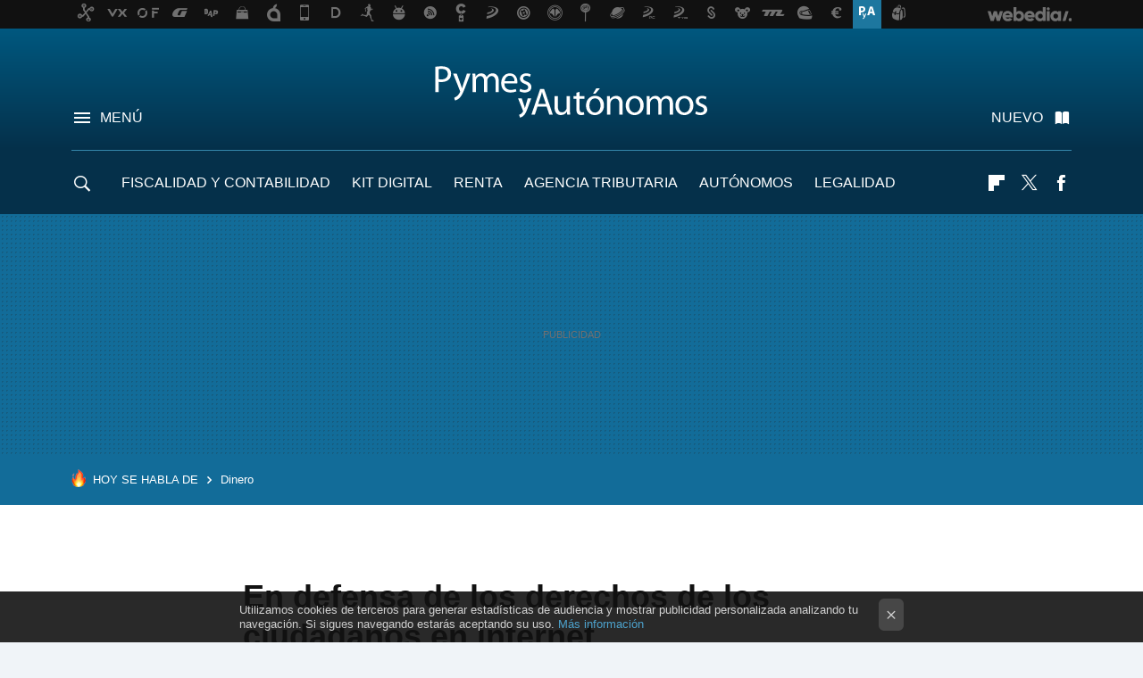

--- FILE ---
content_type: text/html; charset=UTF-8
request_url: https://www.pymesyautonomos.com/actualidad/en-defensa-de-los-derechos-de-los-ciudadanos-en-internet
body_size: 28633
content:
<!DOCTYPE html>
<html lang="es">
<head>
  <script>
 var country = 'US';
 var isSpainOrLatamUser = true;
 var WSLUser = null;
 var WSLUserIsXtraSubscribed = false;
 (function() {
  try {
   var cookieName = "weblogssl_user";
   var cookies = document.cookie.split(";");
   for (var i = 0; i < cookies.length; i++) {
    var fragments = /^\s*([^=]+)=(.+?)\s*$/.exec(cookies[i]);
    if (fragments[1] === cookieName) {
     var cookie = decodeURIComponent(decodeURIComponent(fragments[2]));
     WSLUser = JSON.parse(cookie).user;
     WSLUserIsXtraSubscribed = 'object' === typeof WSLUser && 1 === WSLUser.xtraSubscribed;
     break;
    }
   }
  } catch (e) {}
 })();
</script>
  <title>En defensa de los derechos de los ciudadanos en internet</title>
<script>
 window.WSL2 = window.WSL2 || {};
 WSL2.config = WSL2.config || {};
 WSL2.config.title = "En defensa de los derechos de los ciudadanos en internet";
</script>
 <meta charset="UTF-8">
<meta name="viewport" content="width=device-width, initial-scale=1.0">
 <meta name="description" content="En WeblogsSL creemos que estamos en un momento especialmente delicado en cuanto al desarrollo de internet en España. El proyecto de Ley de la Economía...">
 <script>WSL2.config.metaDescription = "En WeblogsSL creemos que estamos en un momento especialmente delicado en cuanto al desarrollo de internet en España. El proyecto de Ley de la Economía..."</script>
  <meta name="news_keywords" content="internet, Actualidad">
   <meta name="robots" content="max-image-preview:large">
<meta property="fb:admins" content="100000716994885">
<meta property="fb:pages" content="45311129774">
<meta property="fb:app_id" content="357292918076">
<meta name="application-name" content="Pymes y Autonomos">
<meta name="msapplication-tooltip" content="Pymes y autónomos. Fiscalidad, ayudas, consejos">
<meta name="msapplication-starturl" content="https://www.pymesyautonomos.com">
<meta name="mobile-web-app-capable" content="yes">
                 <meta property="og:image" content="https://i.blogs.es/no-image/840_560.jpg">
      <meta property="og:title" content="En defensa de los derechos de los ciudadanos en internet">
  <meta property="og:description" content="En WeblogsSL creemos que estamos en un momento especialmente delicado en cuanto al desarrollo de internet en España. El proyecto de Ley de la Economía...">
  <meta property="og:url" content="https://www.pymesyautonomos.com/actualidad/en-defensa-de-los-derechos-de-los-ciudadanos-en-internet">
  <meta property="og:type" content="article">
  <meta property="og:updated_time" content="2009-12-02T08:47:33Z">
    <meta name="DC.Creator" content="Pablo Herrero">
  <meta name="DC.Date" content="2009-12-02">
  <meta name="DC.date.issued" content="2009-12-02T08:47:33Z">
  <meta name="DC.Source" content="Pymes y Autonomos">
  <meta property="article:modified_time" content="2009-12-02T08:47:33Z">
  <meta property="article:published_time" content="2009-12-02T08:47:33Z">
  <meta property="article:section" content="actualidad">
         <meta property="article:tag" content="internet">
             <meta name="twitter:card" content="summary_large_image"><meta name="twitter:image" content="https://i.blogs.es/no-image/1366_521.jpg"><meta name="twitter:site" content="@pymesyautonomos"><meta name="twitter:title" content="En defensa de los derechos de los ciudadanos en internet"><meta name="twitter:description" content="En WeblogsSL creemos que estamos en un momento especialmente delicado en cuanto al desarrollo de internet en España. El proyecto de Ley de la Economía...">         <script>
  window.dataLayer = [{"site":"PYM","siteSection":"postpage","vertical":"Economy","amp":"no","postId":4747,"postUrl":"https:\/\/www.pymesyautonomos.com\/actualidad\/en-defensa-de-los-derechos-de-los-ciudadanos-en-internet","publishedDate":"2009-12-02","modifiedDate":"2009-12-02T08:47","categories":["actualidad"],"tags":["internet"],"videoContent":false,"partner":false,"blockLength":14,"author":"pablo herrero","postType":"normal","linksToEcommerce":"none","ecomPostExpiration":"not_classified","mainCategory":"actualidad","postExpiration":null,"wordCount":720}];
 window.dataLayer[0].visitor_country = country;
 </script>
<script async src="https://www.googletagmanager.com/gtag/js?id=G-L3X96ZX03D"></script>
<script>
 window.dataLayer = window.dataLayer || [];
 window.WSL2 = window.WSL2 || {};
 window.WSL2.pageViewParams = {"site":"PYM","site_section":"postpage","vertical":"Economy","amp":"no","visitor_country":"US","content_id":4747,"post_url":"https:\/\/www.pymesyautonomos.com\/actualidad\/en-defensa-de-los-derechos-de-los-ciudadanos-en-internet","content_publication_date":"2009-12-02","modified_date":"2009-12-02T08:47","page_category":"actualidad","content_tags":"internet","has_video_content":false,"global_branded":false,"block_length":14,"content_author_id":"pablo herrero","post_type":"normal","links_to_ecommerce":"none","ecompost_expiration":"not_classified","mainCategory":"actualidad","post_expiration":null,"word_count":720};
 function gtag(){dataLayer.push(arguments);}
 gtag('js', new Date());
 gtag('config', 'G-L3X96ZX03D', { send_page_view: false });
   gtag('config', "G-GGRK28FGVT", { send_page_view: false });
  gtag('event', 'page_view', {"site":"PYM","site_section":"postpage","vertical":"Economy","amp":"no","visitor_country":"US","content_id":4747,"post_url":"https:\/\/www.pymesyautonomos.com\/actualidad\/en-defensa-de-los-derechos-de-los-ciudadanos-en-internet","content_publication_date":"2009-12-02","modified_date":"2009-12-02T08:47","page_category":"actualidad","content_tags":"internet","has_video_content":false,"global_branded":false,"block_length":14,"content_author_id":"pablo herrero","post_type":"normal","links_to_ecommerce":"none","ecompost_expiration":"not_classified","mainCategory":"actualidad","post_expiration":null,"word_count":720});
</script>
 <script>
 window.WSL2 = window.WSL2 || {};
 WSL2.config = WSL2.config || {};
 WSL2.config.enableDidomiOverlay = 0;
</script>

                       





  




<script type="application/ld+json">
 {"@context":"https:\/\/schema.org","@type":"Article","mainEntityOfPage":"https:\/\/www.pymesyautonomos.com\/actualidad\/en-defensa-de-los-derechos-de-los-ciudadanos-en-internet","name":"En defensa de los derechos de los ciudadanos en internet","headline":"En defensa de los derechos de los ciudadanos en internet","articlebody":"En WeblogsSL creemos que estamos en un momento especialmente delicado en cuanto al desarrollo de internet en España. El proyecto de Ley de la Economía sostenible nos ha sorprendido a un gran grupo de ciudadanos, empresas y organizaciones que conocemos, construimos y amamos la internet que tanto valor está aportando a nuestra sociedad. Algunos de los cambios que se han incluido en dicho proyecto pueden transformala e inaugurar en período con menos derechos para los ciudadanos, menos privacidad y menos libertad de expresión, y con una gran inseguridad para las empresas que en ella trabajamos. Algunos análisis de estos cambios los podemos encontrar en Merodeando, El Blog Salmón, Periodistas 21, Netoratón, Público, Enrique Dans o El País. A la luz de este acontecimiento, hemos participado en la elaboración de un Manifiesto “En defensa de los derechos fundamentales en internet”, cuyo texto asumimos y apoyamos como el punto de arranque de una oposición crítica a todos los intentos, vengan de parte de quien vengan, de menoscabar los derechos de los ciudadanos y las empresas en internet a favor de unos pocos. Manifiesto “En defensa de los derechos fundamentales en internet” Ante la inclusión en el Anteproyecto de Ley de Economía sostenible de modificaciones legislativas que afectan al libre ejercicio de las libertades de expresión, información y el derecho de acceso a la cultura a través de Internet, los periodistas, bloggers, usuarios, profesionales y creadores de internet manifestamos nuestra firme oposición al proyecto, y declaramos que… 1.- Los derechos de autor no pueden situarse por encima de los derechos fundamentales de los ciudadanos, como el derecho a la privacidad, a la seguridad, a la presunción de inocencia, a la tutela judicial efectiva y a la libertad de expresión. 2.- La suspensión de derechos fundamentales es y debe seguir siendo competencia exclusiva del poder judicial. Ni un cierre sin sentencia. Este anteproyecto, en contra de lo establecido en el artículo 20.5 de la Constitución, pone en manos de un órgano no judicial – un organismo dependiente del ministerio de Cultura -, la potestad de impedir a los ciudadanos españoles el acceso a cualquier página web. 3.- La nueva legislación creará inseguridad jurídica en todo el sector tecnológico español, perjudicando uno de los pocos campos de desarrollo y futuro de nuestra economía, entorpeciendo la creación de empresas, introduciendo trabas a la libre competencia y ralentizando su proyección internacional. 4.- La nueva legislación propuesta amenaza a los nuevos creadores y entorpece la creación cultural. Con Internet y los sucesivos avances tecnológicos se ha democratizado extraordinariamente la creación y emisión de contenidos de todo tipo, que ya no provienen prevalentemente de las industrias culturales tradicionales, sino de multitud de fuentes diferentes. 5.- Los autores, como todos los trabajadores, tienen derecho a vivir de su trabajo con nuevas ideas creativas, modelos de negocio y actividades asociadas a sus creaciones. Intentar sostener con cambios legislativos a una industria obsoleta que no sabe adaptarse a este nuevo entorno no es ni justo ni realista. Si su modelo de negocio se basaba en el control de las copias de las obras y en Internet no es posible sin vulnerar derechos fundamentales, deberían buscar otro modelo. 6.- Consideramos que las industrias culturales necesitan para sobrevivir alternativas modernas, eficaces, creíbles y asequibles y que se adecuen a los nuevos usos sociales, en lugar de limitaciones tan desproporcionadas como ineficaces para el fin que dicen perseguir. 7.- Internet debe funcionar de forma libre y sin interferencias políticas auspiciadas por sectores que pretenden perpetuar obsoletos modelos de negocio e imposibilitar que el saber humano siga siendo libre. 8.- Exigimos que el Gobierno garantice por ley la neutralidad de la Red en España, ante cualquier presión que pueda producirse, como marco para el desarrollo de una economía sostenible y realista de cara al futuro. 9.- Proponemos una verdadera reforma del derecho de propiedad intelectual orientada a su fin: devolver a la sociedad el conocimiento, promover el dominio público y limitar los abusos de las entidades gestoras. 10.- En democracia las leyes y sus modificaciones deben aprobarse tras el oportuno debate público y habiendo consultado previamente a todas las partes implicadas. No es de recibo que se realicen cambios legislativos que afectan a derechos fundamentales en una ley no orgánica y que versa sobre otra materia","datePublished":"2009-12-02T08:47:33Z","dateModified":"2009-12-02T08:47:33Z","description":"En WeblogsSL creemos que estamos en un momento especialmente delicado en cuanto al desarrollo de internet en España. El proyecto de Ley de la Economía...","publisher":{"@type":"Organization","name":"Pymes y Autonomos","url":"https:\/\/www.pymesyautonomos.com","sameAs":["https:\/\/x.com\/pymesyautonomos","https:\/\/www.facebook.com\/pages\/Pymes-y-autonomos\/45311129774","https:\/\/www.linkedin.com\/company\/pymes-y-autónomos\/"],"logo":{"@type":"ImageObject","url":"https:\/\/img.weblogssl.com\/css\/pymesyautonomos\/p\/amp\/images\/logo.png?v=1768905946","width":600,"height":60},"Parentorganization":"Webedia"},"image":{"@type":"ImageObject","url":"https:\/\/i.blogs.es\/no-image\/400_300.jpg","width":400,"height":300},"author":[{"@type":"Person","name":"Pablo Herrero","url":"https:\/\/www.pymesyautonomos.com\/autor\/pablo-herrero"}],"url":"https:\/\/www.pymesyautonomos.com\/actualidad\/en-defensa-de-los-derechos-de-los-ciudadanos-en-internet","thumbnailUrl":"https:\/\/i.blogs.es\/no-image\/400_300.jpg","articleSection":"Actualidad","creator":"Pablo Herrero","keywords":"internet, Actualidad"}
</script>
   <link rel="preconnect" href="https://i.blogs.es">
<link rel="shortcut icon" href="https://img.weblogssl.com/css/pymesyautonomos/p/common/favicon.ico" type="image/ico">
<link rel="apple-touch-icon" href="https://img.weblogssl.com/css/pymesyautonomos/p/common/apple-touch-icon.png">
<link rel="apple-touch-icon-precomposed" sizes="144x144" href="https://img.weblogssl.com/css/pymesyautonomos/p/common/apple-touch-icon-144-precomposed.png">
<link rel="apple-touch-icon-precomposed" sizes="114x114" href="https://img.weblogssl.com/css/pymesyautonomos/p/common/apple-touch-icon-114-precomposed.png">
<link rel="apple-touch-icon-precomposed" sizes="72x72" href="https://img.weblogssl.com/css/pymesyautonomos/p/common/apple-touch-icon-72-precomposed.png">
<link rel="apple-touch-icon-precomposed" href="https://img.weblogssl.com/css/pymesyautonomos/p/common/apple-touch-icon-57-precomposed.png">
 <link rel="preconnect" href="https://static.criteo.net/" crossorigin>
 <link rel="dns-prefetch" href="https://static.criteo.net/">
 <link rel="preconnect" href="https://ib.adnxs.com/" crossorigin>
 <link rel="dns-prefetch" href="https://ib.adnxs.com/">
 <link rel="preconnect" href="https://bidder.criteo.com/" crossorigin>
 <link rel="dns-prefetch" href="https://bidder.criteo.com/">
     <link rel="preload" as="image" fetchpriority="high" type="image/jpeg" href="https://i.blogs.es/no-image/450_1000.jpg" media="(max-width: 450px)">
  <link rel="preload" as="image" fetchpriority="high" type="image/jpeg" href="https://i.blogs.es/no-image/650_1200.jpg" media="(min-width: 451px) and (max-width: 650px)">
  <link rel="preload" as="image" fetchpriority="high" type="image/jpeg" href="https://i.blogs.es/no-image/1366_2000.jpg" media="(min-width: 651px)">
  <link rel="preload" as="style" href="https://img.weblogssl.com/css/pymesyautonomos/p/default-d/main.css?v=1768905946">
   <link rel="alternate" type="application/rss+xml" title="Pymesyautonomos - todas las noticias" href="/index.xml">
   <link rel="image_src" href="https://i.blogs.es/no-image/75_75.jpg">
      <link rel="canonical" href="https://www.pymesyautonomos.com/actualidad/en-defensa-de-los-derechos-de-los-ciudadanos-en-internet">
   
    <link rel="preload stylesheet" href="https://fonts.googleapis.com/css2?family=Inter:wght@400;800&amp;display=swap" as="style" type="text/css" crossorigin="anonymous">
  <link rel="preload stylesheet" href="https://fonts.googleapis.com/css2?family=IBM+Plex+Serif:ital,wght@0,400;0,600;1,400;1,600&amp;display=swap" as="style" type="text/css" crossorigin="anonymous">
   <link rel="amphtml" href="https://www.pymesyautonomos.com/actualidad/en-defensa-de-los-derechos-de-los-ciudadanos-en-internet/amp" >
  <link rel="stylesheet" type="text/css" href="https://img.weblogssl.com/css/pymesyautonomos/p/default-d/main.css?v=1768905946">
 
     </head>
<body class="js-desktop m-cms prod js-body  ">
            <script >
     var cs_ucfr = "0";
   var _comscore = _comscore || [];
   var configs = {c1: "2", c2: "6035191", cs_ucfr: cs_ucfr};
   var keyword = keyword || '';
   if(keyword) {
    configs.options = {url_append: "comscorekw=" + keyword};
   }
   _comscore.push(configs);
   var s = document.createElement("script"), el = document.getElementsByTagName("script")[0];
   s.async = true;
   s.src = "https://sb.scorecardresearch.com/cs/6035191/beacon.js";
   el.parentNode.insertBefore(s, el);
   </script>

<script>
 dataLayer.push({
  contentGroup1: "post",
  contentGroup2: "pablo herrero",
  contentGroup3: "actualidad",
  contentGroup4: "normal",
  contentGroup5: "091202",
 });
</script>
 <script>let viewsOnHost = +sessionStorage.getItem("upv") || 0;
viewsOnHost += 1;
sessionStorage.setItem("upv", viewsOnHost);

let sessionsOnHost = +localStorage.getItem("sessionsOnHost") || 0;
if (viewsOnHost === 1) {
  sessionsOnHost += 1;
}
localStorage.setItem("sessionsOnHost", sessionsOnHost);
</script>
  <div id="publicidad"></div>
  <script>
    function hash(string) {
      const utf8 = new TextEncoder().encode(string);
      return crypto.subtle.digest('SHA-256', utf8).then((hashBuffer) => {
        const hashArray = Array.from(new Uint8Array(hashBuffer));
        return hashArray.map((bytes) => bytes.toString(16).padStart(2, '0')).join('');
      });
    }

    const populateHashedEmail = () => {
      const loggedin = WSL2.User.isUserLoggedIn();
      if (loggedin) {
        const userEmail = WSL2.User.getUserEmail();
        hash(userEmail).then((hashedEmail) => {
          jad.config.publisher.hashedId = { sha256email: hashedEmail };
        });
      }
    }

    WSL2.config.enablePerformanceImprovements = "0";
    window.hasAdblocker = getComputedStyle(document.querySelector('#publicidad')).display === 'none';
                                                                      WSL2.config.dynamicIU = "/1018282/pymesyautonomos/postpage";
        window.jad = window.jad || {};
    jad.cmd = jad.cmd || [];
    let swrap = document.createElement("script");
    if ('1' === WSL2.config.enablePerformanceImprovements) {
      swrap.defer = true;
    }
    else {
      swrap.async = true;
    }

    const jadTargetingData = {"site":"PYM","siteSection":"postpage","vertical":"Economy","amp":"no","visitor_country":"US","postId":4747,"postUrl":"https:\/\/www.pymesyautonomos.com\/actualidad\/en-defensa-de-los-derechos-de-los-ciudadanos-en-internet","publishedDate":"2009-12-02","modifiedDate":"2009-12-02T08:47","categories":["actualidad"],"tags":["internet"],"videoContent":false,"partner":false,"blockLength":14,"author":"pablo herrero","postType":"normal","linksToEcommerce":"none","ecomPostExpiration":"not_classified","mainCategory":"actualidad","postExpiration":null,"wordCount":720};
          {
      const postCreationDate = 1259743653
      const currentDate = new Date();
      const currentTimestamp = currentDate.getTime();
      const postTimeStamp = new Date(postCreationDate*1000).getTime();
      const sixDaysMilliseconds = 6 * 60 * 24 * 60 * 1000;
      jadTargetingData["recency"] = currentTimestamp - postTimeStamp > sixDaysMilliseconds ? 'old' : 'new';
      const currentHour = (currentDate.getUTCHours() + 2) % 24;
      jadTargetingData["hour"] = String(currentHour).length == 1 ? '0' + currentHour : currentHour;
      }
        jadTargetingData["upv"] = sessionStorage.getItem("upv") || 1;

    swrap.src = "https://cdn.lib.getjad.io/library/1018282/pymesyautonomos";
    swrap.setAttribute("importance", "high");
    let g = document.getElementsByTagName("head")[0];
    const europeanCountriesCode = [
      'AD', 'AL', 'AT', 'AX', 'BA', 'BE', 'BG', 'BY', 'CH', 'CY', 'CZ', 'DE', 'DK',
      'EE', 'ES', 'FI', 'FO', 'FR', 'GB', 'GG', 'GI', 'GR', 'HR', 'HU', 'IE', 'IM',
      'IS', 'IT', 'JE', 'LI', 'LT', 'LU', 'LV', 'MC', 'MD', 'ME', 'MK', 'MT', 'NL',
      'NO', 'PL', 'PT', 'RO', 'RS', 'RU', 'SE', 'SI', 'SJ', 'SK', 'SM', 'UA', 'VA'
    ];
    window.WSL2 = window.WSL2 || {};
    window.WSL2.isEuropeanVisitor = europeanCountriesCode.includes(window.country);
    const enableCmpChanges = "1";
    let cmpObject = {
      includeCmp: window.WSL2.isEuropeanVisitor ? false : true,
      name: window.WSL2.isEuropeanVisitor ? 'didomi' : 'none'
    }
    if (window.WSL2.isEuropeanVisitor && "1" == enableCmpChanges) {
      cmpObject = {
        ...cmpObject,
        "siteId": "05440b6e-0fe4-43e1-a2bd-23d6d37e3d69",
        "noticeId": "F6BVh4Ca",
        "paywall": {
          "version": 1,
          "clientId": "AeAcL5krxDiL6T0cdEbtuhszhm0bBH9S0aQeZwvgDyr0roxQA6EJoZBra8LsS0RstogsYj54y_SWXQim",
          "planId": "P-8YX04271AR642572UNASLUYI",
          "tosUrl": "https://weblogs.webedia.es/condiciones-uso.html",
          "touUrl": "https://weblogs.webedia.es/condiciones-uso.html",
          "privacyUrl": "https://weblogs.webedia.es/cookies.html" ,
          "language":  "es"
        }
      }
    }
    g.parentNode.insertBefore(swrap, g);
    jad.cmd.push(function() {
      jad.public.setConfig({
        page: "/1018282/pymesyautonomos/postpage", 
                  pagePositions: [
                         'top',
             'cen1',
             'cen2',
             'footer',
             'oop',
             'cintillo',
             '1',
             'inread1',
             '2',
             '3',
             'large-sticky',
   
          ],
          elementsMapping:                                                                                                                  
                                                                                         
 {"top":"div-gpt-top","cen1":"div-gpt-cen","cen2":"div-gpt-cen2","footer":"div-gpt-bot2","oop":"div-gpt-int","cintillo":"div-gpt-int2","1":"div-gpt-lat","inread1":"div-gpt-out","2":"div-gpt-lat2","3":"div-gpt-lat3","large-sticky":"div-gpt-bot3"}
,
          targetingOnPosition: {
                      "top": {
     'fold': ['atf']
    },
               "cen1": {
     'fold': ['btf']
    },
               "cen2": {
     'fold': ['btf']
    },
               "footer": {
     'fold': ['btf']
    },
               "oop": {
     'fold': ['mtf']
    },
               "cintillo": {
     'fold': ['mtf']
    },
               "1": {
     'fold': ['atf']
    },
               "inread1": {
     'fold': ['mtf']
    },
               "2": {
     'fold': ['mtf']
    },
               "3": {
     'fold': ['mtf']
    },
               "4": {
     'fold': ['mtf']
    },
               "5": {
     'fold': ['mtf']
    },
               "6": {
     'fold': ['mtf']
    },
               "7": {
     'fold': ['mtf']
    },
               "8": {
     'fold': ['mtf']
    },
               "large-sticky": {
     'fold': ['atf']
    },
      
          },
                targeting: jadTargetingData,
        interstitialOnFirstPageEnabled: false,
        cmp: cmpObject,
        wemass: {
          targeting: {
            page: {
              type: jadTargetingData.siteSection ?? "",
              content: {
                categories: jadTargetingData.categories ?? [""],
              },
              article: {
                id: jadTargetingData.postId ?? "",
                title: WSL2.config.title ?? "",
                description: WSL2.config.metaDescription ?? "",
                topics: jadTargetingData.tags ?? [""],
                authors: jadTargetingData.author ? jadTargetingData.author.split(',') : [""],
                modifiedAt: jadTargetingData.modifiedDate ? new Date(jadTargetingData.modifiedDate).toISOString() : "",
                publishedAt: jadTargetingData.publishedDate ? new Date(jadTargetingData.modifiedDate).toISOString() : "",
                premium: false,
                wordCount: jadTargetingData.wordCount ?? null,
                paragraphCount: jadTargetingData.blockLength ?? "",
                section: jadTargetingData.mainCategory ?? "",
                subsection: "",
              },
              user: {
                type: "",
                age: null,
                gender: "",
              },
            },
          },
        },
      });

      jad.public.loadPositions();
      jad.public.displayPositions();
    });
    if (!window.hasAdblocker) {
      window.addEventListener('load', () => {
        populateHashedEmail();
        WSL2.Events.on('loginSuccess', populateHashedEmail);
        WSL2.Events.on('onLogOut', () => {
          jad.config.publisher.hashedId = {};
        });
      });
    }
  </script>
<div class="customize-me">
 <div class="head-content-favs">
     <div class="head-container head-container-with-ad head-container-with-corner m-favicons-compact m-head-masthead">
 <div class="head head-with-ad is-init">
     <div class="head-favicons-container">
 <nav class="head-favicons">
  <div class="head-favicons-index head-webedia-logo">
   <a id="favicons-toggle" href="https://www.webedia.es/" data-target="#head-favicons"><abbr title="Webedia">Webedia</abbr></a>
  </div>
 </nav>
</div>    <div class="masthead-site-lead ">
 <div class="masthead-container">
  <div class="masthead-logo">
   <div class="masthead-logo-brand">
    <a href="/" class="masthead-brand">Pymes y Autonomos</a>
   </div>
     </div>
       <nav class="masthead-actions">
    <ul class="masthead-actions-list">
     <li class="masthead-actions-list-item"><a href="#sections" class="masthead-actions-menu m-v1 js-toggle" data-searchbox="#search-field-1">Menú</a></li>
     <li class="masthead-actions-list-item"><a href="#headlines" class="masthead-actions-nuevo m-v1 js-toggle">Nuevo</a></li>
    </ul>
   </nav>
      </div>
</div>
     <div class="masthead-site-nav-container js-nano-container" id="showSwipecard">
 <nav class="masthead-site-nav">
     <a class="masthead-nav-search js-toggle" data-searchbox="#search-field-2" href="#search"></a>
    <ul class="masthead-nav-topics">
            <li class="masthead-nav-topics-item">
   <a class="masthead-nav-topics-anchor fiscalidad-y-contabilidad" href="https://www.pymesyautonomos.com/categoria/fiscalidad-y-contabilidad">
    Fiscalidad y Contabilidad
    <span></span>
   </a>
  </li>
    <li class="masthead-nav-topics-item">
   <a class="masthead-nav-topics-anchor kit-digital" href="https://www.pymesyautonomos.com/tag/kit-digital">
    Kit Digital
    <span></span>
   </a>
  </li>
    <li class="masthead-nav-topics-item">
   <a class="masthead-nav-topics-anchor renta" href="https://www.pymesyautonomos.com/tag/renta">
    RENTA
    <span></span>
   </a>
  </li>
    <li class="masthead-nav-topics-item">
   <a class="masthead-nav-topics-anchor agencia-tributaria" href="https://www.pymesyautonomos.com/tag/agencia-tributaria">
    Agencia Tributaria
    <span></span>
   </a>
  </li>
    <li class="masthead-nav-topics-item">
   <a class="masthead-nav-topics-anchor autonomos" href="https://www.pymesyautonomos.com/tag/autonomos">
    Autónomos
    <span></span>
   </a>
  </li>
    <li class="masthead-nav-topics-item">
   <a class="masthead-nav-topics-anchor legalidad" href="https://www.pymesyautonomos.com/categoria/legalidad">
    Legalidad
    <span></span>
   </a>
  </li>
    <li class="masthead-nav-topics-item">
   <a class="masthead-nav-topics-anchor creditos-ico" href="https://www.pymesyautonomos.com/tag/ICO">
    Créditos ICO
    <span></span>
   </a>
  </li>
      </ul>
  <ul class="masthead-nav-social">
        <li class="masthead-nav-social-item"><a href="https://flipboard.com/@pymesyautonomos" class="masthead-nav-social-anchor masthead-social-flipboard" rel="nofollow">Flipboard</a></li>

 
         <li class="masthead-nav-social-item"><a href="https://twitter.com/pymesyautonomos" class="masthead-nav-social-anchor masthead-social-x" rel="nofollow">Twitter</a></li>

 
        <li class="masthead-nav-social-item"><a href="https://www.facebook.com/pages/Pymes-y-autonomos/45311129774" class="masthead-nav-social-anchor masthead-social-facebook" rel="nofollow">Facebook</a></li>

 
 </ul>
        </nav>
</div>
   </div>
</div>

    <div class="ad ad-top">
  <div class="ad-box" id="div-gpt-top">
     </div>
   </div>
   
    <div class="page-container ">
         <div class="section-deeplinking-container m-deeplinking-news m-deeplinking-post o-deeplinking-section">
  <div class="section-deeplinking o-deeplinking-section_wrapper">
       <div class="section-deeplinking-wrap">
     <span class="section-deeplinking-header">HOY SE HABLA DE</span>
     <ul id="js-deeplinking-news-nav-links" class="section-deeplinking-list">
             <li class="section-deeplinking-item"><a href="https://www.motorpasion.com/pruebas-de-coches/prueba-ebro-s900-phev-2025" class="section-deeplinking-anchor">Dinero</a></li>
           </ul>
     <div id="js-deeplinking-news-nav-btn" class="section-deeplinking-btn" style="display:none"></div>
    </div>
     </div>
 </div>

         <div class="content-container">
    <main>
     <article class="article article-normal">
       <header class="post-normal-header">
                 <div class="post-title-container">
  <h1 class="post-title">
     En defensa de los derechos de los ciudadanos en internet   </h1>
</div>
                                     <div class="post-asset-main">
            <div class="article-asset-big article-asset-image js-post-images-container">
                <picture>
  <source media="(min-width: 1025px)" srcset="https://i.blogs.es/no-image/1366_2000.jpg">
  <source media="(min-width: 651px)" srcset="https://i.blogs.es/no-image/1024_2000.jpg">
  <source media="(min-width: 451px)" srcset="https://i.blogs.es/no-image/650_1200.jpg">
  <img alt="En defensa de los derechos de los ciudadanos en internet" src="https://i.blogs.es/no-image/450_1000.jpg" decoding="sync" loading="eager" fetchpriority="high">
 </picture>
             </div>
            </div>
                <div class="post-comments-shortcut">
                                      
               <a href="#" onclick="window.open('https://www.facebook.com/sharer/sharer.php?u=https://www.pymesyautonomos.com/actualidad/en-defensa-de-los-derechos-de-los-ciudadanos-en-internet%3Futm_source%3Dfacebook%26utm_medium%3Dsocial%26utm_campaign%3Dbotoneraweb', '', 'menubar=no,toolbar=no,resizable=yes,scrollbars=yes,height=600,width=600'); return false;" class="btn-facebook js-btn-facebook" data-postname="en-defensa-de-los-derechos-de-los-ciudadanos-en-internet">Facebook</a>
 <a href="https://twitter.com/intent/tweet?url=https://www.pymesyautonomos.com/p/4747%3Futm_source%3Dtwitter%26utm_medium%3Dsocial%26utm_campaign%3Dbotoneraweb&text=En%20defensa%20de%20los%20derechos%20de%20los%20ciudadanos%20en%20internet&via=pymesyautonomos" class="btn-x js-btn-twitter" data-postname="en-defensa-de-los-derechos-de-los-ciudadanos-en-internet">Twitter</a>
<a href="https://share.flipboard.com/bookmarklet/popout?v=2&title=En%20defensa%20de%20los%20derechos%20de%20los%20ciudadanos%20en%20internet&url=https%3A%2F%2Fwww.pymesyautonomos.com%2Factualidad%2Fen-defensa-de-los-derechos-de-los-ciudadanos-en-internet%3Futm_source%3Dflipboard%26utm_medium%3Dsocial%26utm_campaign%3Dbotoneraweb" class="btn-flipboard js-flipboard-share-button js-flipboard-share-event" data-postname="en-defensa-de-los-derechos-de-los-ciudadanos-en-internet">Flipboard</a>
<a href="mailto:?subject=En%20defensa%20de%20los%20derechos%20de%20los%20ciudadanos%20en%20internet&body=https://www.pymesyautonomos.com/actualidad/en-defensa-de-los-derechos-de-los-ciudadanos-en-internet%3Futm_source%3Demailsharing%26utm_medium%3Demail%26utm_content%3DPOST%26utm_campaign%3Dbotoneraweb%26utm_term%3DCLICK%2BON%2BTITLE" class="btn-email js-btn-email" data-postname="en-defensa-de-los-derechos-de-los-ciudadanos-en-internet">E-mail</a>
 <span class="js-whatsapp"></span>
 <script>
   document.addEventListener('DOMContentLoaded', () => {
     const userAgent = navigator.userAgent.toLowerCase();
     if (userAgent.indexOf('ipod') < 0) {
       if (userAgent.indexOf('android') >= 0 || userAgent.indexOf('iphone') >= 0) {
         const length = document.getElementsByClassName('js-whatsapp').length;
         for (let i = 0; i < length; i++) {
           document.getElementsByClassName('js-whatsapp')[i].innerHTML = `<a class='btn-whatsapp js-btn-whatsapp' data-postname="en-defensa-de-los-derechos-de-los-ciudadanos-en-internet" href="whatsapp://send?text=En defensa de los derechos de los ciudadanos en internet  https://www.pymesyautonomos.com/actualidad/en-defensa-de-los-derechos-de-los-ciudadanos-en-internet%3Futm_source%3Dwhatsapp%26utm_medium%3Dsocial%26utm_campaign%3Dbotoneramobile">Whatsapp</a>`;
         }
       }
     }
   }, {once:true});
 </script>
        </div>
       </header>
      <div class="article-content-wrapper">
       <div class="article-content-inner">
                  <div class="article-metadata-container">
 <div class="article-meta-row">
 <div class="article-time">
   <time
   class="article-date"
   datetime="2009-12-02T08:47:33Z"
   data-format="D MMMM YYYY"
   data-post-modified-time="2009-12-02T08:47:33Z"
   data-post-modified-format="D MMMM YYYY, HH:mm"
   data-post-reindexed-original-time=""
  >
   2009-12-02T08:47:33Z
  </time>
  <span id="is-editor"></span>
</div>
   </div>
</div>
<div class="p-a-cr m-pa-single  js-authors-container">
 <div class="p-a-wrap js-wrap">
     <div class="p-a-avtr">
       <img src="https://www.gravatar.com/avatar/0c47507dad530d98cb3c74b8ea0619a2?s=80&amp;d=mm&amp;r=g" alt="pablo-herrero" class="author-avatar">
    </div>
    <div class="p-a-info">
           <div class="au-card-relative js-relative">
      <div class="p-a-chip js-author  p-ab-is-hidden
" data-id="author-6-creator" role="button" tabindex="0">
  <p><span>Pablo Herrero</span></p>
  <span class="p-a-ui"></span> </div>
                </div>
          <span class="p-a-job"></span>     </div>
 </div>
 </div>
 <div class="p-a-card-popover">
         <div class="p-a-card js-author-info  p-ab-is-hidden
" id="author-6-creator" >
 <div class="p-a-cwrap">
  <div class="p-a-avtr">
         <img src="https://www.gravatar.com/avatar/0c47507dad530d98cb3c74b8ea0619a2?s=80&amp;d=mm&amp;r=g" alt="pablo-herrero" class="a-c-img">
       </div>
  <div class="p-a-pi">
         <span class="ic-close js-close" role="button" tabindex="0"></span>
        <p class="p-a-cn">Pablo Herrero</p>
   <small class="p-a-cj"></small>
  </div>
 </div>
 <div class="p-a-c">
      <a class="p-a-pl" href="/autor/pablo-herrero" >136 publicaciones de Pablo Herrero</a>
 </div>
</div>
          </div>
                        <div class="article-content">
          <div class="blob js-post-images-container">
<p>En WeblogsSL creemos que estamos en un momento especialmente delicado en cuanto al <strong>desarrollo de internet en España</strong>. El <a rel="noopener, noreferrer" href="https://www.elblogsalmon.com/economia/economia-sostenible-el-cambio-del-modelo-productivo-ya-esta-aqui">proyecto de Ley de la Economía sostenible</a> nos ha sorprendido a un gran grupo de ciudadanos, empresas y organizaciones que conocemos, construimos y amamos la internet que tanto valor está aportando a nuestra sociedad. Algunos de los cambios que se han incluido en dicho proyecto pueden transformala e inaugurar en período con menos derechos para los ciudadanos, menos privacidad y menos libertad de expresión, y con una gran inseguridad para las empresas que en ella trabajamos. Algunos análisis de estos cambios los podemos encontrar en <a rel="noopener, noreferrer" href="http://www.merodeando.com/2009/12/01-antes-sin-musica-y-sin-cine-que-sin-libertad">Merodeando</a>, El <a rel="noopener, noreferrer" href="https://www.elblogsalmon.com/sectores/economia-sostenible-censura-e-inseguridad-juridica-para-las-empresas-de-internet">Blog Salmón</a>, <a rel="noopener, noreferrer" href="http://periodistas21.blogspot.com/2009/12/de-ministerio-de-cultura-vigilante-de.html">Periodistas 21</a>, <a rel="noopener, noreferrer" href="http://www.netoraton.es/?p=6447">Netoratón</a>, <a rel="noopener, noreferrer" href="http://www.publico.es/ciencias/274661/abierto/puerta/censura/red">Público</a>, <a rel="noopener, noreferrer" href="http://www.enriquedans.com/2009/12/involucionismo-digital-la-verguenza-de-la-democracia-o-el-gobierno-de-los-otros.html">Enrique Dans</a> o <a rel="noopener, noreferrer" href="http://www.elpais.com/articulo/cultura/Nace/policia/cultural/Internet/elpepucul/20091202elpepicul_2/Tes">El País</a>.</p>
<!-- BREAK 1 --> <div class="ad ad-lat">
  <div class="ad-box" id="div-gpt-lat">
     </div>
   </div>

<p>A la luz de este acontecimiento, hemos participado en la elaboración de un <strong>Manifiesto “En defensa de los derechos fundamentales en internet”</strong>, cuyo texto asumimos y apoyamos como el punto de arranque de una oposición crítica a todos los intentos, vengan de parte de quien vengan, de menoscabar los derechos de los ciudadanos y las empresas en internet a favor de unos pocos.</p>
<!-- BREAK 2 -->
<p><strong>Manifiesto “En defensa de los derechos fundamentales en internet”</strong></p>

<p>Ante la inclusión en el Anteproyecto de Ley de Economía sostenible de modificaciones legislativas que afectan al libre ejercicio de las libertades de expresión, información y el derecho de acceso a la cultura a través de Internet, los periodistas, bloggers, usuarios, profesionales y creadores de internet manifestamos nuestra firme oposición al proyecto, y declaramos que…</p>
<!-- BREAK 3 -->  <div class="ad ad-out">
  <div class="ad-box" id="div-gpt-out">
     </div>
   </div>

<p><strong>1.- Los derechos de autor no pueden situarse por encima de los derechos fundamentales de los ciudadanos, como el derecho a la privacidad, a la seguridad, a la presunción de inocencia, a la tutela judicial efectiva y a la libertad de expresión.</strong></p>
<!-- BREAK 4 -->
<p><strong>2.- La suspensión de derechos fundamentales es y debe seguir siendo competencia exclusiva del poder judicial. Ni un cierre sin sentencia.</strong> Este anteproyecto, en contra de lo establecido en el artículo 20.5 de la Constitución, pone en manos de un órgano no judicial – un organismo dependiente del ministerio de Cultura -, la potestad de impedir a los ciudadanos españoles el acceso a cualquier página web.</p>
<!-- BREAK 5 -->
<p><strong>3.- La nueva legislación creará inseguridad jurídica en todo el sector tecnológico español, perjudicando uno de los pocos campos de desarrollo y futuro de nuestra economía</strong>, entorpeciendo la creación de empresas, introduciendo trabas a la libre competencia y ralentizando su proyección internacional.</p>
<!-- BREAK 6 --> <div class="ad ad-lat2">
  <div class="ad-box" id="div-gpt-lat2">
     </div>
   </div>

<p><strong>4.- La nueva legislación propuesta amenaza a los nuevos creadores y entorpece la creación cultural.</strong> Con Internet y los sucesivos avances tecnológicos se ha democratizado extraordinariamente la creación y emisión de contenidos de todo tipo, que ya no provienen prevalentemente de las industrias culturales tradicionales, sino de multitud de fuentes diferentes.</p>
<!-- BREAK 7 -->
<p><strong>5.- Los autores, como todos los trabajadores, tienen derecho a vivir de su trabajo con nuevas ideas creativas, modelos de negocio y actividades asociadas a sus creaciones</strong>. Intentar sostener con cambios legislativos a una industria obsoleta que no sabe adaptarse a este nuevo entorno no es ni justo ni realista. Si su modelo de negocio se basaba en el control de las copias de las obras y en Internet no es posible sin vulnerar derechos fundamentales, deberían buscar otro modelo.</p>
<!-- BREAK 8 -->
<p><strong>6.- Consideramos que las industrias culturales necesitan para sobrevivir alternativas modernas, eficaces, creíbles y asequibles y que se adecuen a los nuevos usos sociales</strong>, en lugar de limitaciones tan desproporcionadas como ineficaces para el fin que dicen perseguir.</p>
<!-- BREAK 9 -->
<p>7.- Internet debe funcionar de forma libre y sin interferencias políticas auspiciadas por sectores que pretenden perpetuar obsoletos modelos de negocio e imposibilitar que el saber humano siga siendo libre.</p>
<!-- BREAK 10 --> <div class="ad ad-lat">
  <div class="ad-box" id="div-gpt-lat3">
     </div>
   </div>

<p><strong>8.- Exigimos que el Gobierno garantice por ley la neutralidad de la Red en España</strong>, ante cualquier presión que pueda producirse, como marco para el desarrollo de una economía sostenible y realista de cara al futuro.</p>
<!-- BREAK 11 -->
<p><strong>9.- Proponemos una verdadera reforma del derecho de propiedad intelectual</strong> orientada a su fin: devolver a la sociedad el conocimiento, promover el dominio público y limitar los abusos de las entidades gestoras.</p>
<!-- BREAK 12 -->
<p><strong>10.- En democracia las leyes y sus modificaciones deben aprobarse tras el oportuno debate público y habiendo consultado previamente a todas las partes implicadas</strong>. No es de recibo que se realicen cambios legislativos que afectan a derechos fundamentales en una ley no orgánica y que versa sobre otra materia. </p>
<!-- BREAK 13 --><script>
 (function() {
  window._JS_MODULES = window._JS_MODULES || {};
  var headElement = document.getElementsByTagName('head')[0];
  if (_JS_MODULES.instagram) {
   var instagramScript = document.createElement('script');
   instagramScript.src = 'https://platform.instagram.com/en_US/embeds.js';
   instagramScript.async = true;
   instagramScript.defer = true;
   headElement.appendChild(instagramScript);
  }
 })();
</script>
 
 </div>
        </div>
       </div>
      </div>
     </article>
     <div class="section-post-closure">
 <div class="section-content">
  <div class="social-share-group">
      <a href="#" onclick="window.open('https://www.facebook.com/sharer/sharer.php?u=https://www.pymesyautonomos.com/actualidad/en-defensa-de-los-derechos-de-los-ciudadanos-en-internet%3Futm_source%3Dfacebook%26utm_medium%3Dsocial%26utm_campaign%3Dbotoneraweb', '', 'menubar=no,toolbar=no,resizable=yes,scrollbars=yes,height=600,width=600'); return false;" class="btn-facebook js-btn-facebook" data-postname="en-defensa-de-los-derechos-de-los-ciudadanos-en-internet">Facebook</a>
 <a href="https://twitter.com/intent/tweet?url=https://www.pymesyautonomos.com/p/4747%3Futm_source%3Dtwitter%26utm_medium%3Dsocial%26utm_campaign%3Dbotoneraweb&text=En%20defensa%20de%20los%20derechos%20de%20los%20ciudadanos%20en%20internet&via=pymesyautonomos" class="btn-x js-btn-twitter" data-postname="en-defensa-de-los-derechos-de-los-ciudadanos-en-internet">Twitter</a>
<a href="https://share.flipboard.com/bookmarklet/popout?v=2&title=En%20defensa%20de%20los%20derechos%20de%20los%20ciudadanos%20en%20internet&url=https%3A%2F%2Fwww.pymesyautonomos.com%2Factualidad%2Fen-defensa-de-los-derechos-de-los-ciudadanos-en-internet%3Futm_source%3Dflipboard%26utm_medium%3Dsocial%26utm_campaign%3Dbotoneraweb" class="btn-flipboard js-flipboard-share-button js-flipboard-share-event" data-postname="en-defensa-de-los-derechos-de-los-ciudadanos-en-internet">Flipboard</a>
<a href="mailto:?subject=En%20defensa%20de%20los%20derechos%20de%20los%20ciudadanos%20en%20internet&body=https://www.pymesyautonomos.com/actualidad/en-defensa-de-los-derechos-de-los-ciudadanos-en-internet%3Futm_source%3Demailsharing%26utm_medium%3Demail%26utm_content%3DPOST%26utm_campaign%3Dbotoneraweb%26utm_term%3DCLICK%2BON%2BTITLE" class="btn-email js-btn-email" data-postname="en-defensa-de-los-derechos-de-los-ciudadanos-en-internet">E-mail</a>
 <span class="js-whatsapp"></span>
 <script>
   document.addEventListener('DOMContentLoaded', () => {
     const userAgent = navigator.userAgent.toLowerCase();
     if (userAgent.indexOf('ipod') < 0) {
       if (userAgent.indexOf('android') >= 0 || userAgent.indexOf('iphone') >= 0) {
         const length = document.getElementsByClassName('js-whatsapp').length;
         for (let i = 0; i < length; i++) {
           document.getElementsByClassName('js-whatsapp')[i].innerHTML = `<a class='btn-whatsapp js-btn-whatsapp' data-postname="en-defensa-de-los-derechos-de-los-ciudadanos-en-internet" href="whatsapp://send?text=En defensa de los derechos de los ciudadanos en internet  https://www.pymesyautonomos.com/actualidad/en-defensa-de-los-derechos-de-los-ciudadanos-en-internet%3Futm_source%3Dwhatsapp%26utm_medium%3Dsocial%26utm_campaign%3Dbotoneramobile">Whatsapp</a>`;
         }
       }
     }
   }, {once:true});
 </script>
  </div>
     <div class="post-tags-container">
 <span class="post-link-title">Temas</span>
   <ul class="post-link-list" id="js-post-link-list-container">
       <li class="post-category-name">
           <a href="/categoria/actualidad">Actualidad</a>
         </li>
               <li class="post-link-item"><a href="/tag/internet">internet</a></li>
         </ul>
  <span class="btn-expand" id="js-btn-post-tags"></span>
</div>
   </div>
</div>
  <div class ="limit-container">
    <div class="OUTBRAIN" data-src="https://www.pymesyautonomos.com/actualidad/en-defensa-de-los-derechos-de-los-ciudadanos-en-internet" data-widget-id="AR_1"></div> 
 </div>
 <script async="async" src="//widgets.outbrain.com/outbrain.js"></script>
            <div class="ad ad-cen">
  <div class="ad-box" id="div-gpt-cen">
     </div>
   </div>
           <script>
 window.WSLModules || (window.WSLModules = {});
 WSLModules.Comments || (WSLModules.Comments = {
  'moduleConf' : "c1"
 });
</script>
<a id="to-comments"></a>
<div id="comments">
 <div class="comment-section">
     <div class="comment-wrapper">
    <div class="alert-message">Comentarios cerrados</div>
   </div>
     <div id="main-container" class="comment-section">
  <div id="common-container">
   <div class="comment-wrapper initial-comments" style="display:none">
    <div class="comments-list">
     <p>Los mejores comentarios:</p>
     <ul id="initial-comments"></ul>
    </div>
   </div>
       <div class="view-more">
      <p><a class="btn-primary btn-comment js-toggle-comments-list is-closed" href="#" id="toggle-comments">Ver <span id="comment-count">1 comentarios</span></a></p>
    </div>
      <div id="comment-wrapper" class="comment-wrapper comment-wrapper-aside">
         <div id="comments-area" class="comments-list" style="display: none;">
      <div id="comment-header"></div>
            <!-- .comment-write-form -->
      <ul id="comments-before-ad"></ul>
      <ul id="comments-list"></ul>
      <div class="view-even-more"></div>
      <div id="bottom-create-comment-widget" class="article-comments-write article-comments-write-again"></div>
           </div>
       </div>
  </div>
 </div>
<script>
  window.AML || (window.AML = {});
  AML.Comments || (AML.Comments = {});
  AML.Comments.config || (AML.Comments.config = {});
  AML.Comments.config.data = {"comments":[{"id":5344,"post_id":4747,"date":1259781898,"content_filtered":"<p>  <\/p>\n\n<p>Este es el cambio de modelo de negocio propuesto por el Presidente del Gobierno para salir adelante y tener una futura econom\u00eda sostenible y la garantizaci\u00f3n de acceso a La Red.<\/p>\n\n<p><\/p>\n\n<p>Pero creo que si lo pensamos bien hay que apoyarles y hacer lo mismo que ellos:<\/p>\n\n<p><\/p>\n\n<p>1.- Crear una Sociedad General de Programadores, Inform\u00e1ticos, Tecnol\u00f3gios o como queramos denominarla.\n2.- Hacer un programa, aplicaci\u00f3n o desarrollo.\n3.- Incluir un Canon en todo dispositivo de almacenamiento, comunicaci\u00f3n o impresi\u00f3n por si alguien lo usa para contener dicho desarrollo que nos deje millones de Euros de ingresos.<\/p>","content":"  <p>Este es el cambio de modelo de negocio propuesto por el Presidente del Gobierno para salir adelante y tener una futura econom\u00eda sostenible y la garantizaci\u00f3n de acceso a La Red.<\/p>\n\n<p>Pero creo que si lo pensamos bien hay que apoyarles y hacer lo mismo que ellos:<\/p>\n\n<p>1.- Crear una Sociedad General de Programadores, Inform\u00e1ticos, Tecnol\u00f3gios o como queramos denominarla.\n2.- Hacer un programa, aplicaci\u00f3n o desarrollo.\n3.- Incluir un Canon en todo dispositivo de almacenamiento, comunicaci\u00f3n o impresi\u00f3n por si alguien lo usa para contener dicho desarrollo que nos deje millones de Euros de ingresos.<\/p>","karma":"0.00","parent":0,"comment_edited_date":"","vote_count":0,"comment_level":3,"comment_deleted_date":"","tree_level":0,"comment_approved":"1","comment_author":"Manaba","user_id":14807,"author":"Usuario desactivado","webpage":"","user_name":null,"karma_level":0,"iseditor":0,"global_id":3070558,"facebook_uid":null,"user_status":"deactivated","xtra_subscribed":0,"subscription_status":"","subscribed_plan_id":"","index":1,"avatar_type":"deactivated","avatar_link":"https:\/\/i.blogs.es\/svg\/avatar-deactivated.svg"}],"meta":{"more_records":"false","start":0,"total":1,"order":"valued","totalCount":1,"commentStatus":"closed"}};
  AML.Comments.config.postId = 4747;
  AML.Comments.config.enableSocialShare = "0";
  AML.Comments.config.status = "closed";
  AML.Comments.config.campaignDate = "26_Jan_2026";
</script>

 </div>
</div>
           <div class="ad ad-cen2">
  <div class="ad-box" id="div-gpt-cen2">
     </div>
   </div>
      <div class="ad ad-bot">
  <div class="ad-box" id="div-gpt-bot2">
     </div>
   </div>
            <div class="ad ad-center">
  <div class="ad-box" id="div-gpt-bot3">
     </div>
     <button class="btn-bot-close"></button>
   </div>
                
    </main>
    <script>
  window.WSLModules = window.WSLModules || {};
  WSLModules.Footer = {'moduleConf' : 'c1'};
</script>
 <script>
  function runDailyMotion () {
    const AUTOPLAY_LIMIT = WSL2.config.dailymotionAutoplayLimit;
    let isPostsubtypeUseLimit = true;
    let autoplayLimit = Infinity;
    if (AUTOPLAY_LIMIT) {
      isPostsubtypeUseLimit = 0 > ['landing'].indexOf(WSL2.config.postSubType);
      autoplayLimit = isPostsubtypeUseLimit ? AUTOPLAY_LIMIT : autoplayLimit;
    }

    const isPostPage = Boolean(WSL2.config.postId);
    const isDesktop = document.body.classList.contains('js-desktop');

    const getTargetingKeyValues = (videoContainer) => {
      let scriptTagInVideo = '';
      Array.from(videoContainer.children).forEach((child) => {
        if ('SCRIPT' === child.tagName) {
          scriptTagInVideo = child;
        }
      });

      const autoplayVideos = [];
      const data = JSON.parse(scriptTagInVideo.text);
      let inhouse = 'webedia-prod' === data.tag;
      const videoData = data;
      const isAutoplayable = isPostPage && autoplayVideos.length <= autoplayLimit ? Boolean(data.autoplay) : false;
      let autoplayValue = isAutoplayable ? 'on' : 'off';
      let isAutoplayTargetingTrue = data.autoplay;
      let videoFooter = false;
      if ('videoFooter' === data.type) {
        autoplayValue = 'on';
        isAutoplayTargetingTrue = true;
        videoFooter = true;
      }
      
      if (autoplayValue) {
        autoplayVideos.push(videoContainer);
      }
      videoData.autoplayValue = autoplayValue;

      let positionName = '';
      if (isAutoplayTargetingTrue) {
        positionName = isDesktop ? 'preroll_sticky_autoplay' : 'preroll_notsticky_autoplay';
      } else {
        positionName = isDesktop ? 'preroll_sticky_starttoplay' : 'preroll_notsticky_starttoplay';
      }

      return { positionName, videoData, inhouse, videoFooter };
    };

    const initDailymotionV3 = () => {
      document.querySelectorAll('div.js-dailymotion').forEach((videoContainer, index) => {
        const { positionName, videoData, inhouse, videoFooter } = getTargetingKeyValues(videoContainer); 
        let updatedPlayerId = playerId;
        if ('off' === videoData.autoplayValue) {
          updatedPlayerId = WSL2.config.dailymotionPlayerIdAutoplayOff;
        }
        const divId = `${updatedPlayerId}-${index}`;
        const element = document.createElement('div');
        element.setAttribute('id', divId);
        videoContainer.appendChild(element);

        dailymotion.createPlayer(divId, {
          referrerPolicy: 'no-referrer-when-downgrade',
          player: updatedPlayerId,
          params: {
            mute: true,
          },
        }).then((player) => window.WSL2.handlePlayer(player, videoData, updatedPlayerId));
        if (window.hasAdblocker) {
          dailymotion
            .getPlayer(divId)
            .then((player) => player.loadContent({ video: videoData.videoId }) );
        } else {
                      jad.cmd.push(() => {
              const positionKey = `${positionName}/${divId}`;
              
              jad.public.setTargetingOnPosition(
                positionKey,
                { related: ['yes'] }
              );

              jad.public.getDailymotionAdsParamsForScript(
                [`${positionName}/${divId}`],
                (res) => {
                  initDailymotionPlayer(divId, videoData.videoId, videoFooter, inhouse, res[positionKey]);
                }
              );
            });
                  }
      });
    };

    const playerId =  WSL2.config[`${WSL2.config.device}DailymotionPlayerId`];
    const newScript = document.createElement('script');

    newScript.src = `https://geo.dailymotion.com/libs/player/${playerId}.js`;
    newScript.onload = initDailymotionV3;
    document.body.appendChild(newScript);
  }

  function initDailymotionPlayer(divId, videoId, videoFooter, inhouse, adResponseString = null) {
    dailymotion.getPlayer(divId).then((player) => {
      const baseParams = '%26videofooter%3D' + videoFooter + '%26inhouse%3D' + inhouse + '&vpos';
      let finalParams;

      if (adResponseString) {
        let parts = adResponseString.split("/")[1];
        if (typeof parts === 'string') {
          parts = parts.split('&vpos');
        } else {
          parts = [];
        }
        finalParams = parts.join(baseParams);
      } else {
        finalParams = baseParams;
      }

      finalParams = decodeURIComponent(finalParams);

      const config = { plcmt: "2" };
      if ('1' === WSL2.config.enableDynamicIU) {
        config.dynamiciu = WSL2.config.dynamicIU;
        config.keyvalues = finalParams;
      } else {
        config.customParams = finalParams;
      }
      player.setCustomConfig(config);
      player.loadContent({ video: videoId });
    })
    .then(() => {
      const videoElement = document.getElementById(divId);
      const videoParent = videoElement.parentElement.parentElement;
      videoParent.classList.remove('base-asset-video');
    });
  }

  document.addEventListener("DOMContentLoaded", function() {
    runDailyMotion();
  });
</script>
 <footer class="foot js-foot">
 <div class="wrapper foot-wrapper foot-wrapper-show">
  <div id="newsletter" class="newsletter-box">
     </div>
     <div class="menu-follow foot-menu-follow">
    <span class="item-meta foot-item-meta">Síguenos</span>
    <ul>
 <li>
  <a href="https://twitter.com/pymesyautonomos" class="icon-x link-x" rel="nofollow">Twitter</a>
 </li>
 <li>
  <a href="https://www.facebook.com/pages/Pymes-y-autonomos/45311129774" class="icon-facebook link-facebook" rel="nofollow">Facebook</a>
 </li>
     <li>
  <a class="icon-rss link-rss" href="/index.xml" rel="nofollow">RSS</a>
 </li>
     <li>
   <a href="https://flipboard.com/@pymesyautonomos" class="icon-flipboard link-flipboard" rel="nofollow">Flipboard</a>
  </li>
     <li>
   <a href="https://www.linkedin.com/company/pymes-y-autónomos/" class="icon-linkedin link-linkedin" rel="nofollow">LinkedIn</a>
  </li>
  </ul>
   </div>
      <nav class="menu-categories foot-menu-categories">
   <p class="nav-heading">En Pymes y Autonomos hablamos de...</p>
   <ul>
   <li>
   <a class="list-item foot-list-item" href="/categoria/consejos-practicos">Consejos prácticos</a>
  </li>
   <li>
   <a class="list-item foot-list-item" href="/categoria/administracion-finanzas">Administración / Finanzas</a>
  </li>
   <li>
   <a class="list-item foot-list-item" href="/categoria/estrategia">Estrategia</a>
  </li>
   <li>
   <a class="list-item foot-list-item" href="/categoria/fiscalidad-y-contabilidad">Fiscalidad y Contabilidad</a>
  </li>
   <li>
   <a class="list-item foot-list-item" href="/categoria/management">Management</a>
  </li>
   <li>
   <a class="list-item foot-list-item" href="/categoria/tecnologia">Tecnología</a>
  </li>
    <li>
   <a class="list-item foot-list-item" href="/tag/pymes">pymes</a>
  </li>
   <li>
   <a class="list-item foot-list-item" href="/tag/autonomos">Autónomos</a>
  </li>
   <li>
   <a class="list-item foot-list-item" href="/tag/negocio">Negocio</a>
  </li>
   <li>
   <a class="list-item foot-list-item" href="/tag/ahorrar-en-la-pyme">Ahorrar en la pyme</a>
  </li>
   <li>
   <a class="list-item foot-list-item" href="/tag/tecnologia-en-la-empresa">Tecnología en la empresa</a>
  </li>
   <li>
   <a class="list-item foot-list-item" href="/tag/trabajadores">trabajadores</a>
  </li>
 </ul>
     </nav>
  <p class="view-even-more"><a href="/archivos" class="btn">Ver más temas</a></p>      <div class="search-box foot-search">
  <div class="search-form js-search-form">
   <input id="search-field-3" type="text" 
    placeholder="Buscar en Pymes y Autonomos..." 
    class="search-container-3" 
    data-container="#search-container-3">
   <button class="search-button js-search-button" data-field="#search-field-3">
     Buscar
   </button>
  </div>
 </div>
   <div id="search-container-3" class="js-search-results foot-search-results"></div>
   </div>
</footer>
<div class="foot-external js-foot-external ">
 <div class="wrapper foot-wrapper">
  <header class="foot-head">
   <a class="backlink foot-backlink" href="#">Subir</a>
   <p class="webedia-brand foot-webedia-brand">
 <a href="https://www.webedia.es/" class="webedia-logo foot-webedia-logo"><span>Webedia</span></a>
</p>
  </header>
    <div class="menu-external foot-menu-external">
   <div class="spain-blogs">
          <div class="links-category">
             <p class="channel-title"> Tecnología </p>
  <ul>
         <li><a class="list-item foot-list-item"  rel="nofollow"  href="//www.xataka.com?utm_source=pymesyautonomos&utm_medium=network&utm_campaign=footer">
           Xataka
         </a></li>
            <li><a class="list-item foot-list-item"  href="//www.xatakamovil.com?utm_source=pymesyautonomos&utm_medium=network&utm_campaign=footer">
           Xataka Móvil
         </a></li>
            <li><a class="list-item foot-list-item"  href="//www.xatakandroid.com?utm_source=pymesyautonomos&utm_medium=network&utm_campaign=footer">
           Xataka Android
         </a></li>
            <li><a class="list-item foot-list-item"  href="//www.xatakahome.com?utm_source=pymesyautonomos&utm_medium=network&utm_campaign=footer">
           Xataka Smart Home
         </a></li>
            <li><a class="list-item foot-list-item"  href="//www.applesfera.com?utm_source=pymesyautonomos&utm_medium=network&utm_campaign=footer">
           Applesfera
         </a></li>
            <li><a class="list-item foot-list-item"  href="//www.genbeta.com?utm_source=pymesyautonomos&utm_medium=network&utm_campaign=footer">
           Genbeta
         </a></li>
            <li><a class="list-item foot-list-item"  href="//www.mundoxiaomi.com?utm_source=pymesyautonomos&utm_medium=network&utm_campaign=footer">
           Mundo Xiaomi
         </a></li>
            <li><a class="list-item foot-list-item"  href="//www.territorioese.com?utm_source=pymesyautonomos&utm_medium=network&utm_campaign=footer">
           Territorio S
         </a></li>
      </ul>

   
  </div>
   <div class="links-category">
             <p class="channel-title"> Videojuegos </p>
  <ul>
         <li><a class="list-item foot-list-item"  href="//www.3djuegos.com#utm_source=pymesyautonomos&utm_medium=network&utm_campaign=footer">
           3DJuegos
         </a></li>
            <li><a class="list-item foot-list-item"  href="//www.vidaextra.com?utm_source=pymesyautonomos&utm_medium=network&utm_campaign=footer">
           Vida Extra
         </a></li>
            <li><a class="list-item foot-list-item"  href="//www.millenium.gg?utm_source=pymesyautonomos&utm_medium=network&utm_campaign=footer">
           MGG
         </a></li>
            <li><a class="list-item foot-list-item"  href="//www.3djuegospc.com#utm_source=pymesyautonomos&utm_medium=network&utm_campaign=footer">
           3DJuegos PC
         </a></li>
            <li><a class="list-item foot-list-item"  href="//www.3djuegosguias.com#utm_source=pymesyautonomos&utm_medium=network&utm_campaign=footer">
           3DJuegos Guías
         </a></li>
      </ul>

   
  </div>
   <div class="links-category">
             <p class="channel-title"> Entretenimiento </p>
  <ul>
         <li><a class="list-item foot-list-item"  href="https://www.sensacine.com#utm_source=pymesyautonomos&utm_medium=network&utm_campaign=footer">
           Sensacine
         </a></li>
            <li><a class="list-item foot-list-item"  href="//www.espinof.com?utm_source=pymesyautonomos&utm_medium=network&utm_campaign=footer">
           Espinof
         </a></li>
      </ul>

   
  </div>
   <div class="links-category">
             <p class="channel-title"> Gastronomía </p>
  <ul>
         <li><a class="list-item foot-list-item"  href="//www.directoalpaladar.com?utm_source=pymesyautonomos&utm_medium=network&utm_campaign=footer">
           Directo al Paladar
         </a></li>
      </ul>

   
  </div>
   <div class="links-category">
             <p class="channel-title"> Motor </p>
  <ul>
         <li><a class="list-item foot-list-item"  href="//www.motorpasion.com?utm_source=pymesyautonomos&utm_medium=network&utm_campaign=footer">
           Motorpasión
         </a></li>
            <li><a class="list-item foot-list-item"  href="//www.motorpasionmoto.com?utm_source=pymesyautonomos&utm_medium=network&utm_campaign=footer">
           Motorpasión Moto
         </a></li>
      </ul>

   
  </div>
   <div class="links-category">
             <p class="channel-title"> Estilo de vida </p>
  <ul>
         <li><a class="list-item foot-list-item"  rel="nofollow"  href="//www.vitonica.com?utm_source=pymesyautonomos&utm_medium=network&utm_campaign=footer">
           Vitónica
         </a></li>
            <li><a class="list-item foot-list-item"  href="//www.trendencias.com?utm_source=pymesyautonomos&utm_medium=network&utm_campaign=footer">
           Trendencias
         </a></li>
            <li><a class="list-item foot-list-item"  rel="nofollow"  href="//decoracion.trendencias.com?utm_source=pymesyautonomos&utm_medium=network&utm_campaign=footer">
           Decoesfera
         </a></li>
            <li><a class="list-item foot-list-item"  href="//www.compradiccion.com?utm_source=pymesyautonomos&utm_medium=network&utm_campaign=footer">
           Compradiccion
         </a></li>
            <li><a class="list-item foot-list-item"  href="//www.poprosa.com?utm_source=pymesyautonomos&utm_medium=network&utm_campaign=footer">
           Poprosa
         </a></li>
            <li><a class="list-item foot-list-item"  href="//www.bebesymas.com?utm_source=pymesyautonomos&utm_medium=network&utm_campaign=footer">
           Bebés y Más
         </a></li>
            <li><a class="list-item foot-list-item"  href="//www.diariodelviajero.com?utm_source=pymesyautonomos&utm_medium=network&utm_campaign=footer">
           Diario del Viajero
         </a></li>
      </ul>

   
  </div>
   <div class="links-category">
             <p class="channel-title"> Economía </p>
  <ul>
         <li><a class="list-item foot-list-item"  href="//www.elblogsalmon.com?utm_source=pymesyautonomos&utm_medium=network&utm_campaign=footer">
           El Blog Salmón
         </a></li>
            <li><a class="list-item foot-list-item"  href="//www.pymesyautonomos.com?utm_source=pymesyautonomos&utm_medium=network&utm_campaign=footer">
           Pymes y Autónomos
         </a></li>
      </ul>

   
  </div>
 
   </div>
       <div class="latam-blogs">
     <p class="channel-title">
      Ediciones Internacionales
     </p>
           <div class="links-category">
            <ul>
         <li><a class="list-item foot-list-item"  href="//www.xataka.com.mx?utm_source=pymesyautonomos&utm_medium=network&utm_campaign=footer">
           Xataka México
         </a></li>
            <li><a class="list-item foot-list-item"  href="//www.xataka.com.co?utm_source=pymesyautonomos&utm_medium=network&utm_campaign=footer">
           Xataka Colombia
         </a></li>
            <li><a class="list-item foot-list-item"  href="//www.xataka.com.ar?utm_source=pymesyautonomos&utm_medium=network&utm_campaign=footer">
           Xataka Argentina
         </a></li>
            <li><a class="list-item foot-list-item"  href="//www.xataka.com.br?utm_source=pymesyautonomos&utm_medium=network&utm_campaign=footer">
           Xataka Brasil
         </a></li>
      </ul>

   
  </div>
   <div class="links-category">
            <ul>
         <li><a class="list-item foot-list-item"  href="//www.3djuegos.lat#utm_source=pymesyautonomos&utm_medium=network&utm_campaign=footer">
           3DJuegos LATAM
         </a></li>
      </ul>

   
  </div>
   <div class="links-category">
            <ul>
         <li><a class="list-item foot-list-item"  href="https://www.sensacine.com.mx#utm_source=pymesyautonomos&utm_medium=network&utm_campaign=footer">
           Sensacine México
         </a></li>
            <li><a class="list-item foot-list-item"  href="https://www.sensacine.com.co#utm_source=pymesyautonomos&utm_medium=network&utm_campaign=footer">
           Sensacine Colombia
         </a></li>
      </ul>

   
  </div>
   <div class="links-category">
            <ul>
         <li><a class="list-item foot-list-item"  href="//www.directoalpaladar.com.mx?utm_source=pymesyautonomos&utm_medium=network&utm_campaign=footer">
           Directo al Paladar México
         </a></li>
      </ul>

   
  </div>
   <div class="links-category">
            <ul>
         <li><a class="list-item foot-list-item"  href="//www.motorpasion.com.mx?utm_source=pymesyautonomos&utm_medium=network&utm_campaign=footer">
           Motorpasión México
         </a></li>
      </ul>

   
  </div>
 
    </div>
           </div>
 </div>
</div>
 <aside id="head-favicons" class="head-favicons-container m-is-later js-head-favicons m-favicons-compact">
 <div class="head-favicons">
  <div class="head-favicons-index head-webedia-logo">
   <a class="js-group-toggle" href="#" data-target="#head-network"><abbr title="Webedia">Webedia</abbr></a>
  </div>
  <ul class="head-favicons-list">
                                 <li>
      <a class="favicon tec-xataka
       " rel="nofollow" href="//www.xataka.com?utm_source=pymesyautonomos&utm_medium=network&utm_campaign=favicons">
       <span>Xataka</span>
      </a>
     </li>
                          <li>
      <a class="favicon tec-vidaextra
       "  href="//www.vidaextra.com?utm_source=pymesyautonomos&utm_medium=network&utm_campaign=favicons">
       <span>Vida Extra</span>
      </a>
     </li>
                          <li>
      <a class="favicon oci-espinof
       "  href="//www.espinof.com?utm_source=pymesyautonomos&utm_medium=network&utm_campaign=favicons">
       <span>Espinof</span>
      </a>
     </li>
                          <li>
      <a class="favicon tec-genbeta
       "  href="//www.genbeta.com?utm_source=pymesyautonomos&utm_medium=network&utm_campaign=favicons">
       <span>Genbeta</span>
      </a>
     </li>
                          <li>
      <a class="favicon est-directoalpaladar
       "  href="//www.directoalpaladar.com?utm_source=pymesyautonomos&utm_medium=network&utm_campaign=favicons">
       <span>Directo al Paladar</span>
      </a>
     </li>
                          <li>
      <a class="favicon est-trendencias
       "  href="//www.trendencias.com?utm_source=pymesyautonomos&utm_medium=network&utm_campaign=favicons">
       <span>Trendencias</span>
      </a>
     </li>
                          <li>
      <a class="favicon tec-applesfera
       "  href="//www.applesfera.com?utm_source=pymesyautonomos&utm_medium=network&utm_campaign=favicons">
       <span>Applesfera</span>
      </a>
     </li>
                          <li>
      <a class="favicon tec-xatakamovil
       "  href="//www.xatakamovil.com?utm_source=pymesyautonomos&utm_medium=network&utm_campaign=favicons">
       <span>Xataka Móvil</span>
      </a>
     </li>
                                     <li>
      <a class="favicon est-decoesfera
       " rel="nofollow" href="//decoracion.trendencias.com?utm_source=pymesyautonomos&utm_medium=network&utm_campaign=favicons">
       <span>Decoesfera</span>
      </a>
     </li>
                                     <li>
      <a class="favicon est-vitonica
       " rel="nofollow" href="//www.vitonica.com?utm_source=pymesyautonomos&utm_medium=network&utm_campaign=favicons">
       <span>Vitónica</span>
      </a>
     </li>
                          <li>
      <a class="favicon tec-xatakandroid
       "  href="//www.xatakandroid.com?utm_source=pymesyautonomos&utm_medium=network&utm_campaign=favicons">
       <span>Xataka Android</span>
      </a>
     </li>
                          <li>
      <a class="favicon tec-xatakahome
       "  href="//www.xatakahome.com?utm_source=pymesyautonomos&utm_medium=network&utm_campaign=favicons">
       <span>Xataka Smart Home</span>
      </a>
     </li>
                          <li>
      <a class="favicon tec-compradiccion
       "  href="//www.compradiccion.com?utm_source=pymesyautonomos&utm_medium=network&utm_campaign=favicons">
       <span>Compradiccion</span>
      </a>
     </li>
                          <li>
      <a class="favicon tech-3djuegos
       "  href="//www.3djuegos.com#utm_source=pymesyautonomos&utm_medium=network&utm_campaign=favicons">
       <span>3DJuegos</span>
      </a>
     </li>
                          <li>
      <a class="favicon oci-sensacine
       "  href="https://www.sensacine.com#utm_source=pymesyautonomos&utm_medium=network&utm_campaign=favicons">
       <span>Sensacine</span>
      </a>
     </li>
                          <li>
      <a class="favicon tech-millenium
       "  href="//www.millenium.gg?utm_source=pymesyautonomos&utm_medium=network&utm_campaign=favicons">
       <span>MGG</span>
      </a>
     </li>
                          <li>
      <a class="favicon est-poprosa
       "  href="//www.poprosa.com?utm_source=pymesyautonomos&utm_medium=network&utm_campaign=favicons">
       <span>Poprosa</span>
      </a>
     </li>
                          <li>
      <a class="favicon tec-mundoxiaomi
       "  href="//www.mundoxiaomi.com?utm_source=pymesyautonomos&utm_medium=network&utm_campaign=favicons">
       <span>Mundo Xiaomi</span>
      </a>
     </li>
                          <li>
      <a class="favicon tec-3djuegospc
       "  href="//www.3djuegospc.com#utm_source=pymesyautonomos&utm_medium=network&utm_campaign=favicons">
       <span>3DJuegos PC</span>
      </a>
     </li>
                          <li>
      <a class="favicon tec-3djuegosguias
       "  href="//www.3djuegosguias.com#utm_source=pymesyautonomos&utm_medium=network&utm_campaign=favicons">
       <span>3DJuegos Guías</span>
      </a>
     </li>
                          <li>
      <a class="favicon tec-territorioese
       "  href="//www.territorioese.com?utm_source=pymesyautonomos&utm_medium=network&utm_campaign=favicons">
       <span>Territorio S</span>
      </a>
     </li>
                          <li>
      <a class="favicon est-bebesymas
       "  href="//www.bebesymas.com?utm_source=pymesyautonomos&utm_medium=network&utm_campaign=favicons">
       <span>Bebés y Más</span>
      </a>
     </li>
                          <li>
      <a class="favicon mot-motorpasion
       "  href="//www.motorpasion.com?utm_source=pymesyautonomos&utm_medium=network&utm_campaign=favicons">
       <span>Motorpasión</span>
      </a>
     </li>
                          <li>
      <a class="favicon mot-motorpasionmoto
       "  href="//www.motorpasionmoto.com?utm_source=pymesyautonomos&utm_medium=network&utm_campaign=favicons">
       <span>Motorpasión Moto</span>
      </a>
     </li>
                          <li>
      <a class="favicon eco-elblogsalmon
       "  href="//www.elblogsalmon.com?utm_source=pymesyautonomos&utm_medium=network&utm_campaign=favicons">
       <span>El Blog Salmón</span>
      </a>
     </li>
                          <li>
      <a class="favicon eco-pymesyautonomos
              favicon-current
       "  href="//www.pymesyautonomos.com?utm_source=pymesyautonomos&utm_medium=network&utm_campaign=favicons">
       <span>Pymes y Autónomos</span>
      </a>
     </li>
                          <li>
      <a class="favicon oci-diariodelviajero
       "  href="//www.diariodelviajero.com?utm_source=pymesyautonomos&utm_medium=network&utm_campaign=favicons">
       <span>Diario del Viajero</span>
      </a>
     </li>
         </ul>
 </div>
</aside>
<aside class="favicons-expanded-container js-favicons-expand" id="head-network">
 <div class="favicons-expanded">
           <div class="favicons-expanded-inner">
           <ul>
  <li><h4>Tecnología</h4></li>
         <li>
     <a class="favicon tec-xataka"  rel="nofollow"  href="//www.xataka.com?utm_source=pymesyautonomos&utm_medium=network&utm_campaign=favicons">
      <span></span>Xataka
     </a>
    </li>
            <li>
     <a class="favicon tec-xatakamovil"  href="//www.xatakamovil.com?utm_source=pymesyautonomos&utm_medium=network&utm_campaign=favicons">
      <span></span>Xataka Móvil
     </a>
    </li>
            <li>
     <a class="favicon tec-xatakandroid"  href="//www.xatakandroid.com?utm_source=pymesyautonomos&utm_medium=network&utm_campaign=favicons">
      <span></span>Xataka Android
     </a>
    </li>
            <li>
     <a class="favicon tec-xatakahome"  href="//www.xatakahome.com?utm_source=pymesyautonomos&utm_medium=network&utm_campaign=favicons">
      <span></span>Xataka Smart Home
     </a>
    </li>
            <li>
     <a class="favicon tec-applesfera"  href="//www.applesfera.com?utm_source=pymesyautonomos&utm_medium=network&utm_campaign=favicons">
      <span></span>Applesfera
     </a>
    </li>
            <li>
     <a class="favicon tec-genbeta"  href="//www.genbeta.com?utm_source=pymesyautonomos&utm_medium=network&utm_campaign=favicons">
      <span></span>Genbeta
     </a>
    </li>
            <li>
     <a class="favicon tec-mundoxiaomi"  href="//www.mundoxiaomi.com?utm_source=pymesyautonomos&utm_medium=network&utm_campaign=favicons">
      <span></span>Mundo Xiaomi
     </a>
    </li>
            <li>
     <a class="favicon tec-territorioese"  href="//www.territorioese.com?utm_source=pymesyautonomos&utm_medium=network&utm_campaign=favicons">
      <span></span>Territorio S
     </a>
    </li>
      </ul>

   
  </div>
   <div class="favicons-expanded-inner">
           <ul>
  <li><h4>Videojuegos</h4></li>
         <li>
     <a class="favicon tech-3djuegos"  href="//www.3djuegos.com#utm_source=pymesyautonomos&utm_medium=network&utm_campaign=favicons">
      <span></span>3DJuegos
     </a>
    </li>
            <li>
     <a class="favicon tec-vidaextra"  href="//www.vidaextra.com?utm_source=pymesyautonomos&utm_medium=network&utm_campaign=favicons">
      <span></span>Vida Extra
     </a>
    </li>
            <li>
     <a class="favicon tech-millenium"  href="//www.millenium.gg?utm_source=pymesyautonomos&utm_medium=network&utm_campaign=favicons">
      <span></span>MGG
     </a>
    </li>
            <li>
     <a class="favicon tec-3djuegospc"  href="//www.3djuegospc.com#utm_source=pymesyautonomos&utm_medium=network&utm_campaign=favicons">
      <span></span>3DJuegos PC
     </a>
    </li>
            <li>
     <a class="favicon tec-3djuegosguias"  href="//www.3djuegosguias.com#utm_source=pymesyautonomos&utm_medium=network&utm_campaign=favicons">
      <span></span>3DJuegos Guías
     </a>
    </li>
      </ul>

   
  </div>
   <div class="favicons-expanded-inner">
           <ul>
  <li><h4>Entretenimiento</h4></li>
         <li>
     <a class="favicon oci-sensacine"  href="https://www.sensacine.com#utm_source=pymesyautonomos&utm_medium=network&utm_campaign=favicons">
      <span></span>Sensacine
     </a>
    </li>
            <li>
     <a class="favicon oci-espinof"  href="//www.espinof.com?utm_source=pymesyautonomos&utm_medium=network&utm_campaign=favicons">
      <span></span>Espinof
     </a>
    </li>
      </ul>

   
  </div>
   <div class="favicons-expanded-inner">
           <ul>
  <li><h4>Gastronomía</h4></li>
         <li>
     <a class="favicon est-directoalpaladar"  href="//www.directoalpaladar.com?utm_source=pymesyautonomos&utm_medium=network&utm_campaign=favicons">
      <span></span>Directo al Paladar
     </a>
    </li>
      </ul>

   
  </div>
   <div class="favicons-expanded-inner">
           <ul>
  <li><h4>Motor</h4></li>
         <li>
     <a class="favicon mot-motorpasion"  href="//www.motorpasion.com?utm_source=pymesyautonomos&utm_medium=network&utm_campaign=favicons">
      <span></span>Motorpasión
     </a>
    </li>
            <li>
     <a class="favicon mot-motorpasionmoto"  href="//www.motorpasionmoto.com?utm_source=pymesyautonomos&utm_medium=network&utm_campaign=favicons">
      <span></span>Motorpasión Moto
     </a>
    </li>
      </ul>

   
  </div>
   <div class="favicons-expanded-inner">
           <ul>
  <li><h4>Estilo de vida</h4></li>
         <li>
     <a class="favicon est-vitonica"  rel="nofollow"  href="//www.vitonica.com?utm_source=pymesyautonomos&utm_medium=network&utm_campaign=favicons">
      <span></span>Vitónica
     </a>
    </li>
            <li>
     <a class="favicon est-trendencias"  href="//www.trendencias.com?utm_source=pymesyautonomos&utm_medium=network&utm_campaign=favicons">
      <span></span>Trendencias
     </a>
    </li>
            <li>
     <a class="favicon est-decoesfera"  rel="nofollow"  href="//decoracion.trendencias.com?utm_source=pymesyautonomos&utm_medium=network&utm_campaign=favicons">
      <span></span>Decoesfera
     </a>
    </li>
            <li>
     <a class="favicon tec-compradiccion"  href="//www.compradiccion.com?utm_source=pymesyautonomos&utm_medium=network&utm_campaign=favicons">
      <span></span>Compradiccion
     </a>
    </li>
            <li>
     <a class="favicon est-poprosa"  href="//www.poprosa.com?utm_source=pymesyautonomos&utm_medium=network&utm_campaign=favicons">
      <span></span>Poprosa
     </a>
    </li>
            <li>
     <a class="favicon est-bebesymas"  href="//www.bebesymas.com?utm_source=pymesyautonomos&utm_medium=network&utm_campaign=favicons">
      <span></span>Bebés y Más
     </a>
    </li>
            <li>
     <a class="favicon oci-diariodelviajero"  href="//www.diariodelviajero.com?utm_source=pymesyautonomos&utm_medium=network&utm_campaign=favicons">
      <span></span>Diario del Viajero
     </a>
    </li>
      </ul>

   
  </div>
   <div class="favicons-expanded-inner">
           <ul>
  <li><h4>Economía</h4></li>
         <li>
     <a class="favicon eco-elblogsalmon"  href="//www.elblogsalmon.com?utm_source=pymesyautonomos&utm_medium=network&utm_campaign=favicons">
      <span></span>El Blog Salmón
     </a>
    </li>
            <li>
     <a class="favicon eco-pymesyautonomos"  href="//www.pymesyautonomos.com?utm_source=pymesyautonomos&utm_medium=network&utm_campaign=favicons">
      <span></span>Pymes y Autónomos
     </a>
    </li>
      </ul>

   
  </div>
 
 </div>
</aside>

 <div id="fb-root"></div>
   <section id="sections" class="head-menu-container head-menu-sections">
 <a href="#sections" class="head-menu-toggler js-toggle"></a>
 <div class="head-menu">
  <a href="#sections" class="close close-corner js-toggle js-menu-close">Inicio</a>
  <div id="opt-in"></div>
  <div id="sections-login-wrapper" class="sections-login">
   <div id="js-login" class="user-card"></div>
  </div>
       <div id="sections-search" class="hd-menu-srch-cr"></div>
   <script>
    document.getElementById("sections-search").innerHTML = '\
     <div class="head-menu-search">\
      <div class="head-search-form js-search-form">\
       <input id="search-field-1" type="text" placeholder="Buscar en Pymes y Autonomos..." class="search-container-1" data-container="#search-container-1">\
       <button class="head-search-button js-search-button" data-field="#search-field-1">Buscar</button>\
      </div>\
     </div>\
     <div id="search-container-1" class="js-search-results"></div>';
   </script>
        <nav class="head-menu-categories">
    <ul>
           <li>
       <a class="head-list-item js-track-header-event" href="/categoria/consejos-practicos">Consejos prácticos</a>
      </li>
           <li>
       <a class="head-list-item js-track-header-event" href="/categoria/administracion-finanzas">Administración / Finanzas</a>
      </li>
           <li>
       <a class="head-list-item js-track-header-event" href="/categoria/estrategia">Estrategia</a>
      </li>
           <li>
       <a class="head-list-item js-track-header-event" href="/categoria/fiscalidad-y-contabilidad">Fiscalidad y Contabilidad</a>
      </li>
           <li>
       <a class="head-list-item js-track-header-event" href="/categoria/management">Management</a>
      </li>
           <li>
       <a class="head-list-item js-track-header-event" href="/categoria/tecnologia">Tecnología</a>
      </li>
                <li>
       <a class="head-list-item js-track-header-event" href="/tag/pymes">pymes</a>
      </li>
           <li>
       <a class="head-list-item js-track-header-event" href="/tag/autonomos">Autónomos</a>
      </li>
           <li>
       <a class="head-list-item js-track-header-event" href="/tag/negocio">Negocio</a>
      </li>
           <li>
       <a class="head-list-item js-track-header-event" href="/tag/ahorrar-en-la-pyme">Ahorrar en la pyme</a>
      </li>
           <li>
       <a class="head-list-item js-track-header-event" href="/tag/tecnologia-en-la-empresa">Tecnología en la empresa</a>
      </li>
           <li>
       <a class="head-list-item js-track-header-event" href="/tag/trabajadores">trabajadores</a>
      </li>
         </ul>
    <p class="head-more-item">
     <a href="/archivos" class="btn js-track-header-event">Ver más temas</a>
    </p>
  </nav>
  <aside class="head-menu-follow">
   <span class="head-item-meta">Síguenos</span>
    <ul>
 <li>
  <a href="https://twitter.com/pymesyautonomos" class="icon-x link-x" rel="nofollow">Twitter</a>
 </li>
 <li>
  <a href="https://www.facebook.com/pages/Pymes-y-autonomos/45311129774" class="icon-facebook link-facebook" rel="nofollow">Facebook</a>
 </li>
     <li>
  <a class="icon-rss link-rss" href="/index.xml" rel="nofollow">RSS</a>
 </li>
     <li>
   <a href="https://flipboard.com/@pymesyautonomos" class="icon-flipboard link-flipboard" rel="nofollow">Flipboard</a>
  </li>
     <li>
   <a href="https://www.linkedin.com/company/pymes-y-autónomos/" class="icon-linkedin link-linkedin" rel="nofollow">LinkedIn</a>
  </li>
  </ul>
  </aside>
  <section id="head-menu-newsletter" class="head-menu-newsletter">
   <a href="#head-menu-newsletter" class="close close-corner js-close-corner"></a>
   <form class="newsletter-form head-newsletter-form js-subscription" method="post" data-url="https://www.pymesyautonomos.com/modules/subscription/form" data-id="#head-menu-newsletter">
    <h3 class="newsletter-heading">RECIBE &quot;&quot;, NUESTRA NEWSLETTER SEMANAL </h3>
    <p><input class="newsletter-input js-email" type="email" placeholder='Tu correo electrónico' required>
    <button class="btn-primary newsletter-button js-subscribe-btn" type="submit">Suscribir</button></p>
    <small class="newsletter-legal-disclaimer js-disclaimer">Suscribiéndote aceptas nuestra <a href="https://weblogs.webedia.es/aviso-legal.html">política de privacidad</a></small>
    <div class="alert-success js-subscribe-success" style="display: none;"></div>
    <div class="alert-error js-subscribe-error" style="display: none;">Error: el correo electrónico no tiene el formato correcto</div>
   </form>
  </section>
  <nav class="head-menu-extras">
   <ul class="head-list">
        <li><a class="head-list-item section-staff js-track-header-event" href="/quienes-somos">Equipo editorial</a></li>
    <li><a class="head-list-item section-contact js-track-header-event" href="/contacto">Contacta con nosotros</a></li>
    <li id="sections-login">
     <span id="login"></span>
    </li>
   </ul>
  </nav>
         <aside class="head-menu-external">
     <p class="nav-heading">Más sitios que te gustarán</p>
     <ul>
                                          <li>
        <a class="head-list-item js-track-header-event" rel="nofollow" href="https://www.xataka.com?utm_source=pymesyautonomos&utm_medium=network&utm_campaign=footer">Xataka</a>
       </li>
                           <li>
        <a class="head-list-item js-track-header-event"  href="https://www.vidaextra.com?utm_source=pymesyautonomos&utm_medium=network&utm_campaign=footer">Vidaextra</a>
       </li>
                           <li>
        <a class="head-list-item js-track-header-event"  href="https://www.genbeta.com?utm_source=pymesyautonomos&utm_medium=network&utm_campaign=footer">Genbeta</a>
       </li>
                           <li>
        <a class="head-list-item js-track-header-event"  href="https://www.xatakamovil.com?utm_source=pymesyautonomos&utm_medium=network&utm_campaign=footer">Xataka Móvil</a>
       </li>
                           <li>
        <a class="head-list-item js-track-header-event"  href="https://www.xatakaciencia.com?utm_source=pymesyautonomos&utm_medium=network&utm_campaign=footer">Xataka Ciencia</a>
       </li>
                           <li>
        <a class="head-list-item js-track-header-event"  href="https://www.xatakandroid.com?utm_source=pymesyautonomos&utm_medium=network&utm_campaign=footer">Xataka Android</a>
       </li>
           </ul>
    </aside>
      <div class="head-menu-channels">
    <h3>Explora en nuestros medios</h3>
    <ul>
           <li>
       <a href="#head-channel-tecnologia" class="head-list-item head-channel-caption explore-weblogs-sl-toggle">
        Tecnología
        <span class="head-item-meta m-desc">Móviles, tablets, aplicaciones, videojuegos, fotografía, domótica...</span>
       </a>
       <ul id="head-channel-tecnologia" class="head-channel-list">
                                                                <li>
           <a class="head-list-item tec-xataka js-track-header-event" rel="nofollow"  href="//www.xataka.com?utm_source=pymesyautonomos&utm_medium=network&utm_campaign=footer">Xataka</a>
          </li>
                                                      <li>
           <a class="head-list-item tec-xatakamovil js-track-header-event"   href="//www.xatakamovil.com?utm_source=pymesyautonomos&utm_medium=network&utm_campaign=footer">Xataka Móvil</a>
          </li>
                                                      <li>
           <a class="head-list-item tec-xatakandroid js-track-header-event"   href="//www.xatakandroid.com?utm_source=pymesyautonomos&utm_medium=network&utm_campaign=footer">Xataka Android</a>
          </li>
                                                      <li>
           <a class="head-list-item tec-xatakahome js-track-header-event"   href="//www.xatakahome.com?utm_source=pymesyautonomos&utm_medium=network&utm_campaign=footer">Xataka Smart Home</a>
          </li>
                                                      <li>
           <a class="head-list-item tec-applesfera js-track-header-event"   href="//www.applesfera.com?utm_source=pymesyautonomos&utm_medium=network&utm_campaign=footer">Applesfera</a>
          </li>
                                                      <li>
           <a class="head-list-item tec-genbeta js-track-header-event"   href="//www.genbeta.com?utm_source=pymesyautonomos&utm_medium=network&utm_campaign=footer">Genbeta</a>
          </li>
                                                      <li>
           <a class="head-list-item tec-mundoxiaomi js-track-header-event"   href="//www.mundoxiaomi.com?utm_source=pymesyautonomos&utm_medium=network&utm_campaign=footer">Mundo Xiaomi</a>
          </li>
                                                      <li>
           <a class="head-list-item tec-territorioese js-track-header-event"   href="//www.territorioese.com?utm_source=pymesyautonomos&utm_medium=network&utm_campaign=footer">Territorio S</a>
          </li>
                        </ul>
      </li>
           <li>
       <a href="#head-channel-videojuegos" class="head-list-item head-channel-caption explore-weblogs-sl-toggle">
        Videojuegos
        <span class="head-item-meta m-desc">Consolas, juegos, PC, PS4, Switch, Nintendo 3DS y Xbox...</span>
       </a>
       <ul id="head-channel-videojuegos" class="head-channel-list">
                                             <li>
           <a class="head-list-item tech-3djuegos js-track-header-event"   href="//www.3djuegos.com#utm_source=pymesyautonomos&utm_medium=network&utm_campaign=footer">3DJuegos</a>
          </li>
                                                      <li>
           <a class="head-list-item tec-vidaextra js-track-header-event"   href="//www.vidaextra.com?utm_source=pymesyautonomos&utm_medium=network&utm_campaign=footer">Vida Extra</a>
          </li>
                                                      <li>
           <a class="head-list-item tech-millenium js-track-header-event"   href="//www.millenium.gg?utm_source=pymesyautonomos&utm_medium=network&utm_campaign=footer">MGG</a>
          </li>
                                                      <li>
           <a class="head-list-item tec-3djuegospc js-track-header-event"   href="//www.3djuegospc.com#utm_source=pymesyautonomos&utm_medium=network&utm_campaign=footer">3DJuegos PC</a>
          </li>
                                                      <li>
           <a class="head-list-item tec-3djuegosguias js-track-header-event"   href="//www.3djuegosguias.com#utm_source=pymesyautonomos&utm_medium=network&utm_campaign=footer">3DJuegos Guías</a>
          </li>
                        </ul>
      </li>
           <li>
       <a href="#head-channel-entretenimiento" class="head-list-item head-channel-caption explore-weblogs-sl-toggle">
        Entretenimiento
        <span class="head-item-meta m-desc">Series, cine, estrenos en cartelera, premios, rodajes, nuevas películas, televisión...</span>
       </a>
       <ul id="head-channel-entretenimiento" class="head-channel-list">
                                             <li>
           <a class="head-list-item oci-sensacine js-track-header-event"   href="https://www.sensacine.com#utm_source=pymesyautonomos&utm_medium=network&utm_campaign=footer">Sensacine</a>
          </li>
                                                      <li>
           <a class="head-list-item oci-espinof js-track-header-event"   href="//www.espinof.com?utm_source=pymesyautonomos&utm_medium=network&utm_campaign=footer">Espinof</a>
          </li>
                        </ul>
      </li>
           <li>
       <a href="#head-channel-gastronomia" class="head-list-item head-channel-caption explore-weblogs-sl-toggle">
        Gastronomía
        <span class="head-item-meta m-desc">Recetas, recetas de cocina fácil, pinchos, tapas, postres...</span>
       </a>
       <ul id="head-channel-gastronomia" class="head-channel-list">
                                             <li>
           <a class="head-list-item est-directoalpaladar js-track-header-event"   href="//www.directoalpaladar.com?utm_source=pymesyautonomos&utm_medium=network&utm_campaign=footer">Directo al Paladar</a>
          </li>
                        </ul>
      </li>
           <li>
       <a href="#head-channel-motor" class="head-list-item head-channel-caption explore-weblogs-sl-toggle">
        Motor
        <span class="head-item-meta m-desc">Coches, motos, vehículos eléctricos, híbridos, camper, pruebas, competición, seguridad vial...</span>
       </a>
       <ul id="head-channel-motor" class="head-channel-list">
                                             <li>
           <a class="head-list-item mot-motorpasion js-track-header-event"   href="//www.motorpasion.com?utm_source=pymesyautonomos&utm_medium=network&utm_campaign=footer">Motorpasión</a>
          </li>
                                                      <li>
           <a class="head-list-item mot-motorpasionmoto js-track-header-event"   href="//www.motorpasionmoto.com?utm_source=pymesyautonomos&utm_medium=network&utm_campaign=footer">Motorpasión Moto</a>
          </li>
                        </ul>
      </li>
           <li>
       <a href="#head-channel-Estilodevida" class="head-list-item head-channel-caption explore-weblogs-sl-toggle">
        Estilo de vida
        <span class="head-item-meta m-desc">Moda, belleza, estilo, salud, fitness, familia, gastronomía, decoración, famosos...</span>
       </a>
       <ul id="head-channel-Estilodevida" class="head-channel-list">
                                                                <li>
           <a class="head-list-item est-vitonica js-track-header-event" rel="nofollow"  href="//www.vitonica.com?utm_source=pymesyautonomos&utm_medium=network&utm_campaign=footer">Vitónica</a>
          </li>
                                                      <li>
           <a class="head-list-item est-trendencias js-track-header-event"   href="//www.trendencias.com?utm_source=pymesyautonomos&utm_medium=network&utm_campaign=footer">Trendencias</a>
          </li>
                                                                         <li>
           <a class="head-list-item est-decoesfera js-track-header-event" rel="nofollow"  href="//decoracion.trendencias.com?utm_source=pymesyautonomos&utm_medium=network&utm_campaign=footer">Decoesfera</a>
          </li>
                                                      <li>
           <a class="head-list-item tec-compradiccion js-track-header-event"   href="//www.compradiccion.com?utm_source=pymesyautonomos&utm_medium=network&utm_campaign=footer">Compradiccion</a>
          </li>
                                                      <li>
           <a class="head-list-item est-poprosa js-track-header-event"   href="//www.poprosa.com?utm_source=pymesyautonomos&utm_medium=network&utm_campaign=footer">Poprosa</a>
          </li>
                                                      <li>
           <a class="head-list-item est-bebesymas js-track-header-event"   href="//www.bebesymas.com?utm_source=pymesyautonomos&utm_medium=network&utm_campaign=footer">Bebés y Más</a>
          </li>
                                                      <li>
           <a class="head-list-item oci-diariodelviajero js-track-header-event"   href="//www.diariodelviajero.com?utm_source=pymesyautonomos&utm_medium=network&utm_campaign=footer">Diario del Viajero</a>
          </li>
                        </ul>
      </li>
           <li>
       <a href="#head-channel-economia" class="head-list-item head-channel-caption explore-weblogs-sl-toggle">
        Economía
        <span class="head-item-meta m-desc">Finanzas personales, mercados, empresas, macroeconomía, inversión, ahorro, impuestos, emprendimiento, autónomo...</span>
       </a>
       <ul id="head-channel-economia" class="head-channel-list">
                                             <li>
           <a class="head-list-item eco-elblogsalmon js-track-header-event"   href="//www.elblogsalmon.com?utm_source=pymesyautonomos&utm_medium=network&utm_campaign=footer">El Blog Salmón</a>
          </li>
                                                      <li>
           <a class="head-list-item eco-pymesyautonomos js-track-header-event"   href="//www.pymesyautonomos.com?utm_source=pymesyautonomos&utm_medium=network&utm_campaign=footer">Pymes y Autónomos</a>
          </li>
                        </ul>
      </li>
           <li>
       <a href="#head-channel-EdicionesInternacionales" class="head-list-item head-channel-caption explore-weblogs-sl-toggle">
        Ediciones Internacionales
        <span class="head-item-meta m-desc">México, USA, Colombia...</span>
       </a>
       <ul id="head-channel-EdicionesInternacionales" class="head-channel-list">
                                             <li>
           <a class="head-list-item tec-xataka js-track-header-event"   href="//www.xataka.com.mx?utm_source=pymesyautonomos&utm_medium=network&utm_campaign=footer">Xataka México</a>
          </li>
                                                      <li>
           <a class="head-list-item est-directoalpaladar js-track-header-event"   href="//www.directoalpaladar.com.mx?utm_source=pymesyautonomos&utm_medium=network&utm_campaign=footer">Directo al Paladar México</a>
          </li>
                                                      <li>
           <a class="head-list-item oci-sensacine js-track-header-event"   href="https://www.sensacine.com.mx#utm_source=pymesyautonomos&utm_medium=network&utm_campaign=footer">Sensacine México</a>
          </li>
                                                      <li>
           <a class="head-list-item tec-3djuegoslat js-track-header-event"   href="//www.3djuegos.lat#utm_source=pymesyautonomos&utm_medium=network&utm_campaign=footer">3DJuegos LATAM</a>
          </li>
                                                      <li>
           <a class="head-list-item tec-xataka js-track-header-event"   href="//www.xataka.com.co?utm_source=pymesyautonomos&utm_medium=network&utm_campaign=footer">Xataka Colombia</a>
          </li>
                                                      <li>
           <a class="head-list-item tec-xataka js-track-header-event"   href="//www.xataka.com.ar?utm_source=pymesyautonomos&utm_medium=network&utm_campaign=footer">Xataka Argentina</a>
          </li>
                                                      <li>
           <a class="head-list-item tec-xataka js-track-header-event"   href="//www.xataka.com.br?utm_source=pymesyautonomos&utm_medium=network&utm_campaign=footer">Xataka Brasil</a>
          </li>
                                                      <li>
           <a class="head-list-item oci-sensacine js-track-header-event"   href="https://www.sensacine.com.co#utm_source=pymesyautonomos&utm_medium=network&utm_campaign=footer">Sensacine Colombia</a>
          </li>
                                                      <li>
           <a class="head-list-item mot-motorpasion js-track-header-event"   href="//www.motorpasion.com.mx?utm_source=pymesyautonomos&utm_medium=network&utm_campaign=footer">Motorpasión México</a>
          </li>
                        </ul>
      </li>
         </ul>
   </div>
    <nav class="head-menu-links">
   <ul class="head-list">
    <li><a class="head-list-item js-track-header-event" href="https://www.weblogssl.com/contenidos">Condiciones de uso</a></li>
    <li><a class="head-list-item js-track-header-event" href="https://www.weblogssl.com/cookies">Condiciones de uso de cookies</a></li>
    <li><a class="head-list-item js-track-header-event" href="mailto:publicidad@webedia-group.com">Publicidad</a></li>
   </ul>
  </nav>
 </div>
</section>
<div id="headlines" class="head-menu-container head-menu-new m-menu-right">
 <a href="#headlines" class="head-menu-toggler js-toggle"></a>
 <div class="head-menu">
  <a href="#headlines" class="close close-corner js-toggle">Inicio</a>
     <p class="nav-heading">Reciente</p>
    <ul id="recent-posts">
    <li>
               <a href="/administracion-finanzas/espana-sigue-siendo-unico-pais-ue-que-no-aplica-iva-franquiciado-autonomos-franceses-e-italianos-ahorran-500-millones-euros-al-ano" class="head-new-item">
  España sigue siendo el único país de la UE que no aplica el IVA franquiciado mientras los autónomos franceses e italianos ahorran más de 500 millones de euros al año 
  <span class="head-item-meta">
   <time class="js-header-post" datetime="2026-01-23T07:01:27Z"></time>
  </span>
 </a>
   </li>
 <li>
               <a href="/consejos-practicos/pymes-vigiladas-que-nunca-inspeccion-trabajo-tiene-claro-estas-infracciones-que-va-a-perseguir-2026" class="head-new-item">
  Las pymes más vigiladas que nunca. La Inspección de Trabajo lo tiene claro: estas son las infracciones que más va a perseguir en 2026 
  <span class="head-item-meta">
   <time class="js-header-post" datetime="2026-01-22T07:01:27Z"></time>
  </span>
 </a>
   </li>
 <li>
               <a href="/actualidad/eres-emprendedor-quieres-montar-empresa-vas-a-tener-mejores-condiciones-madrid-pais-vasco-que-andalucia-castilla-mancha-7-puntos-discordia" class="head-new-item">
  Si eres emprendedor y quieres montar una empresa, vas a tener mejores condiciones en Madrid o País Vasco que en Andalucía y Castilla-La Mancha: los 7 puntos de la discordia 
  <span class="head-item-meta">
   <time class="js-header-post" datetime="2026-01-21T07:01:27Z"></time>
  </span>
 </a>
   </li>
 <li>
               <a href="/administracion-finanzas/autonomos-unos-super-heroes-no-les-queda-otra-se-cogen-cuatro-veces-baja-que-autonomos" class="head-new-item">
  Los autónomos son unos “super héroes”, no les queda otra: se cogen hasta cuatro veces menos la baja que los autónomos 
  <span class="head-item-meta">
   <time class="js-header-post" datetime="2026-01-20T07:01:27Z"></time>
  </span>
 </a>
   </li>
 <li>
               <a href="/actualidad/deducibles-intereses-demora-que-paga-autonomo-inspeccion-ojo-tribunal-supremo-tiene-ultima-palabra" class="head-new-item">
  ¿Son deducibles los intereses de demora que paga el autónomo tras una inspección? Ojo, el Tribunal Supremo tiene la última palabra 
  <span class="head-item-meta">
   <time class="js-header-post" datetime="2026-01-15T07:00:59Z"></time>
  </span>
 </a>
   </li>
 <li>
               <a href="/legalidad/adios-al-spam-telefonico-a-renovaciones-automaticas-nueva-ley-atencion-al-cliente-obliga-a-revisar-como-venden-muchas-empresas" class="head-new-item">
  Adiós al spam telefónico y a las renovaciones automáticas: la nueva ley de atención al cliente obliga a revisar cómo venden muchas empresas 
  <span class="head-item-meta">
   <time class="js-header-post" datetime="2025-12-30T07:01:00Z"></time>
  </span>
 </a>
   </li>
 <li>
               <a href="/estructura-societaria/fondo-publico-pensiones-sigue-arrancar-deja-a-empresas-trabajadores-mismas-alternativas-que-existian" class="head-new-item">
  El fondo público de pensiones sigue sin arrancar, y deja a empresas y trabajadores con las mismas alternativas que ya existían 
  <span class="head-item-meta">
   <time class="js-header-post" datetime="2025-12-27T07:00:59Z"></time>
  </span>
 </a>
   </li>
 <li>
               <a href="/fiscalidad-y-contabilidad/seguridad-social-recaudara-42-sueldos-altos-estos-cambios-que-pueden-afectar-a-pymes-proximo-ano" class="head-new-item">
  La Seguridad Social recaudará un 42 % más de los sueldos más altos. Estos son los cambios que pueden afectar a las pymes el próximo año 
  <span class="head-item-meta">
   <time class="js-header-post" datetime="2025-12-26T07:01:00Z"></time>
  </span>
 </a>
   </li>
 <li>
               <a href="/actualidad/este-calendario-fiscal-2026-fechas-clave-para-autonomos-pymes" class="head-new-item">
  Este es el calendario fiscal 2026 con las fechas clave para autónomos y pymes 
  <span class="head-item-meta">
   <time class="js-header-post" datetime="2025-12-25T08:01:00Z"></time>
  </span>
 </a>
   </li>
 <li>
               <a href="/legalidad/empresas-concentran-uno-cada-tres-ciberataques-espana-falta-inversion-convierte-objetivo-sencillo-que-multinacionales" class="head-new-item">
  Las empresas ya concentran uno de cada tres ciberataques en España: la falta de inversión las convierte en un objetivo más sencillo que las multinacionales  
  <span class="head-item-meta">
   <time class="js-header-post" datetime="2025-12-24T07:00:59Z"></time>
  </span>
 </a>
   </li>
 <li>
               <a href="/vocacion-de-empresa/absentismo-laboral-esta-al-alza-pymes-sindicatos-piden-diagnostico-riguroso-alertan-explicaciones-simplistas" class="head-new-item">
  El absentismo laboral está al alza en las pymes. Los sindicatos piden un diagnóstico riguroso y alertan contra explicaciones simplistas 
  <span class="head-item-meta">
   <time class="js-header-post" datetime="2025-12-23T07:01:00Z"></time>
  </span>
 </a>
   </li>
 <li>
               <a href="/administracion-finanzas/coste-despido-repunta-8-2024-vuelve-a-tensionar-a-pymes" class="head-new-item">
  El coste del despido repunta un 8 % en 2024 y vuelve a tensionar a las pymes 
  <span class="head-item-meta">
   <time class="js-header-post" datetime="2025-12-22T07:00:59Z"></time>
  </span>
 </a>
   </li>
 <li>
               <a href="/actualidad/gobierno-abre-negociacion-smi-2026-podria-subir-3-5-no-buenas-noticias-para-todas-pymes" class="head-new-item">
  El Gobierno abre la negociación del SMI de 2026. Podría subir entre un 3 y un 5 % y no son buenas noticias para todas las pymes 
  <span class="head-item-meta">
   <time class="js-header-post" datetime="2025-12-20T07:00:59Z"></time>
  </span>
 </a>
   </li>
 <li>
               <a href="/fiscalidad-y-contabilidad/autonomos-han-llevado-a-bruselas-denuncia-no-aplicar-iva-franquiciado-razones-que-espana-no-aplica-no-convencen" class="head-new-item">
  Los autónomos han llevado a Bruselas la denuncia por no aplicar el IVA franquiciado. Además, las razones de su retraso no convencen
  <span class="head-item-meta">
   <time class="js-header-post" datetime="2025-12-19T07:01:00Z"></time>
  </span>
 </a>
   </li>
 <li>
               <a href="/actualidad/navidad-no-relaja-estres-laboral-se-dispara-trabajadores-espanoles-puede-repercutir-enero" class="head-new-item">
  La Navidad no relaja: el estrés laboral se dispara entre los trabajadores españoles y puede repercutir en enero 
  <span class="head-item-meta">
   <time class="js-header-post" datetime="2025-12-18T09:02:00Z"></time>
  </span>
 </a>
   </li>
 <li>
               <a href="/administracion-finanzas/jubilarse-dos-anos-antes-puede-recortar-casi-20-pension-incluso-haber-cotizado-40-anos" class="head-new-item">
  Jubilarse dos años antes puede recortar casi un 20 % la pensión, incluso tras haber cotizado más de 40 años
  <span class="head-item-meta">
   <time class="js-header-post" datetime="2025-12-17T07:02:00Z"></time>
  </span>
 </a>
   </li>
 <li>
               <a href="/actualidad/permiso-defuncion-se-ampliara-a-10-dias-esto-que-va-a-cambiar-para-empresas-sus-trabajadores" class="head-new-item">
  El permiso por defunción se ampliará a 10 días. Esto es lo que va a cambiar para las empresas y sus trabajadores 
  <span class="head-item-meta">
   <time class="js-header-post" datetime="2025-12-16T10:02:00Z"></time>
  </span>
 </a>
   </li>
 <li>
               <a href="/vocacion-de-empresa/no-cierto-que-todos-electricistas-fontaneros-se-esten-haciendo-oro-pese-al-centenar-noticias-clicbait" class="head-new-item">
  No es cierto que todos los electricistas y fontaneros se estén haciendo de oro pese al centenar de noticias clicbait 
  <span class="head-item-meta">
   <time class="js-header-post" datetime="2025-12-13T07:02:01Z"></time>
  </span>
 </a>
   </li>
 <li>
               <a href="/actualidad/hacienda-cierra-2025-aplicar-reformas-fiscales-prometidas-iva-caja-nuevas-deducciones-seguiran-igual-2026" class="head-new-item">
  Hacienda cierra 2025 sin aplicar las reformas fiscales prometidas: el IVA de caja y las nuevas deducciones seguirán igual en 2026 
  <span class="head-item-meta">
   <time class="js-header-post" datetime="2025-12-12T07:02:01Z"></time>
  </span>
 </a>
   </li>
 <li>
               <a href="/actualidad/coste-laboral-hora-trabajada-lleva-ano-medio-al-alza-esto-que-implica-para-pymes-sectores-margenes-ajustados" class="head-new-item">
  El coste laboral por hora trabajada lleva año y medio al alza. Esto es lo que implica para pymes y sectores con márgenes ajustados 
  <span class="head-item-meta">
   <time class="js-header-post" datetime="2025-12-11T09:00:32Z"></time>
  </span>
 </a>
   </li>
  </ul>
  <p class="head-more-item"><a href="#" class="btn" id="view-more" data-blog="pymesyautonomos">Ver más artículos</a></p>
   </div>
</div>
<nav id="search" class="head-menu-container head-menu-searchapp">
</nav>
<script>
 document.getElementById("search").innerHTML = '\
 <a href="#search" class="head-menu-toggler js-toggle"></a>\
 <div class="head-menu">\
  <a href="#search" class="close close-corner js-toggle">Inicio</a>\
  <h2>Buscar</h2>\
  <div class="hd-menu-srch-cr hd-srch-02">\
   <div class="head-menu-search">\
    <div class="head-search-form js-search-form">\
     <input id="search-field-2" type="text" placeholder="Buscar en Pymes y Autonomos..." class="search-container-2" data-container="#search-container-2">\
     <button class="head-search-button js-search-button" data-field="#search-field-2">Buscar</button>\
    </div>\
   </div>\
   <section id="search-container-2" class="js-search-results"></section>\
  </div>\
 </div>';
</script>
<nav class="nav nav-list nav-register" id="nav-twitter-register"></nav>
<div id="react-login"></div>
<nav class="nav nav-list nav-login" id="nav-login"></nav>
<nav class="nav nav-list nav-register" id="nav-register"></nav>
<nav class="nav nav-list nav-login" id="nav-recover"></nav>
<nav class="nav nav-list nav-login" id="nav-pick"></nav>
<nav class="nav nav-list nav-login" id="nav-recover-twitter"></nav>
<nav class="nav nav-list nav-login" id="nav-recover-facebook"></nav>
<div id="js-edit-user-profile-form"></div>
<div id="js-user-comments"></div>
<div id="js-modal-user-deactivate"></div>

  
    <div id="cookies-overlay" class="cookies-overlay"></div>
   </div>
  </div>
 </div>
</div>
  <div id="div-gpt-int" style="width:1px; height:1px;">
   </div>
  <div id="div-gpt-int2" style="width:1px; height:1px;">
   </div>
 <script>
 (function() {
  var lazyElements    = document.getElementsByClassName('sf-lazy')
  ,   srcsetSupported = false
  ,   threshold;

  if (!/Edge\/\d+/.test(navigator.userAgent)) {
   srcsetSupported = 'srcset' in document.createElement('img');
  }

  function updateAttributes(element) {
   var sfSrcset = element.getAttribute('data-sf-srcset') || element.getAttribute('sf-srcset');
   var sfSrc = element.getAttribute('data-sf-src') || element.getAttribute('sf-src');
   var sizes = element.getAttribute('data-sizes');
   if (sfSrcset) {
    element.setAttribute('srcset', sfSrcset);
   }
   if (sfSrc) {
    element.setAttribute('src', sfSrc);
   }
   if (sizes) {
    element.setAttribute('sizes', sizes);
   }
   element.classList.remove('sf-lazy');
  }

  threshold = (window.innerHeight || document.documentElement.clientHeight) + 100;
  function lazyLoad() {
   var coords, element, i, isVisible;
   if (0 == lazyElements.length) {
    document.removeEventListener('scroll', lazyLoad);
    return false;
   }

   for (i = 0; i < lazyElements.length; i++) {
    element = lazyElements[i];
    coords = element.getBoundingClientRect();
    isVisible = (coords.top >= 0 && coords.left >= 0 && coords.top) <= threshold;
    if (isVisible) {
     updateAttributes(element);
    }
   }
  }

  if (srcsetSupported) {
   document.addEventListener('scroll', lazyLoad);
   lazyLoad();
  }
 })();
</script>
  <script>
 var WSL2 = WSL2 || {};
 WSL2.config = WSL2.config || {};
 WSL2.config.fbapikey = "357292918076";
 WSL2.config.fbApiVersion = "v8.0";
 WSL2.config.siteName = "Pymes y Autonomos";
 WSL2.config.newsletterSiteName = "";
 WSL2.config.gtmContainerId = "GTM-N4BS3JM";
 WSL2.config.gtmContainerIdGlobal = "GTM-TWST58M";
 WSL2.config.imagePath = "https://img.weblogssl.com/css/pymesyautonomos/p/common";
 WSL2.config.desktopSiteUrl = "https://www.pymesyautonomos.com";
 WSL2.config.cookieDomain = "";
 WSL2.config.enableEditorialRecommendations = "0";
 WSL2.config.s3ImagePath = "https://i.blogs.es";
 WSL2.config.socialTwitter = "pymesyautonomos";
 WSL2.config.enableUniformSocialShareGallery = "0";
 WSL2.config.twitterSocial = "pymesyautonomos";
 WSL2.config.enableGiphyInComments = 0;
 WSL2.config.enablePinterestSharing = 0;
 WSL2.config.adminUrl = "https://admin.pymesyautonomos.com";
 WSL2.config.blogDomain = "pymesyautonomos.com";
 WSL2.config.blogMeta = {
  siteName: "pymesyautonomos",
  mnemonic: "PYM",
  blogDomain: "pymesyautonomos.com"
 };
 WSL2.config.showMxSiteFloatingBox = 0;
 WSL2.config.enableAdblockMonetization = 1;
 WSL2.config.insuradsLink = "";
 WSL2.config.uniformDateTimeFormat = "Y-m-d\TH:i:s\Z";
 WSL2.config.dailymotionAutoplayLimit = 0;
 WSL2.config.enableWebpImage = "0";
 WSL2.config.productSiteUrl = "https://www.xataka.com";
 WSL2.config.homepageVersion = "v4";
 WSL2.config.desktopDailymotionPlayerId = "x1bllm";
 WSL2.config.mobileDailymotionPlayerId = "x1bllk";
 WSL2.config.dailymotionPlayerIdAutoplayOff = "x1bllo";
 WSL2.config.enableOneLinkMessage = 1;
 WSL2.config.disableDatetimeMention = "1";
 WSL2.config.grecaptchaSiteKey = "6LeiX64UAAAAADw_CPFU4cciCrgrVCwbF_R6yFGu";
 WSL2.config.timeZone = "Europe/Madrid";
 WSL2.config.locale = "es";
 WSL2.config.sendInternalPromotionAnalytics = "0";
 WSL2.config.enableVideoPrebid = 1;
 WSL2.config.enableGoogleLogin = 1;
 WSL2.config.enableSocialLogin = 1;
 WSL2.config.removeSocialLogin = 1;
 WSL2.config.enableTaboolaIntegration = "0";
 WSL2.config.taboolaPublisherId = "webediaes-network";
 WSL2.config.enablePerformanceImprovements = "0";
 WSL2.config.enableGoogleCustomSearchEngine = "0";
 WSL2.config.enableInpEventLog = 0;
 WSL2.config.enableGTMdidomi = "";
 WSL2.config.enableOpenweb = 0;
 WSL2.config.openwebSpotId = "";
 WSL2.config.enablePageViewParams = "1";
 WSL2.config.enableInternalClicks = "1";
 WSL2.config.enableNewSocialShareFB = 1
 WSL2.config.enableCoAuthor = 1
 WSL2.config.enableLimitedTimeDeal = "1"
 WSL2.config.enableDynamicIU = "1";
 WSL2.config.enableCtcImpressions = "1";
 WSL2.config.enableBrandEventsTracking = "1";
 WSL2.config.enableXatakaXtra = "";
 WSL2.config.enableXtraDeactivationMessage = "";
</script>
<script>
 function injectScript(src) {
  var script = document.createElement('script');
  script.src = src;
  script.async = true;
  if ('ES' === window.country) {
    script.type = 'didomi/javascript';
  }
  var firstScriptTag = document.getElementsByTagName('script')[0];
  firstScriptTag.parentNode.insertBefore(script, firstScriptTag);
 }
</script>
<script>
 WSL2.config.postSubType = "normal";
 WSL2.config.redirectDesktopRoot = 'false';
 WSL2.config.postId = 4747;
 WSL2.config.postTitle = "En\u0020defensa\u0020de\u0020los\u0020derechos\u0020de\u0020los\u0020ciudadanos\u0020en\u0020internet";
 WSL2.config.tweetText = "Comentario%20a%20En%20defensa%20de%20los%20derechos%20de%20los%20ciudadanos%20en%20internet";
 WSL2.config.twitterName = "";
 WSL2.config.postUrl = "https://www.pymesyautonomos.com/actualidad/en-defensa-de-los-derechos-de-los-ciudadanos-en-internet";
 WSL2.config.recommendationEngineVersion = 1;
 WSL2.config.device = "desktop";
 WSL2.config.enableNanomediaHeader = 1;
</script>
 <script src="https://img.weblogssl.com/LPbackend/prod/v3/js/runtime.87182998.js" defer></script><script src="https://img.weblogssl.com/LPbackend/prod/v3/js/241.7175a57a.js" defer></script><script src="https://img.weblogssl.com/LPbackend/prod/v3/js/postpage.ff7366be.js" defer></script>
 </body>
</html>
